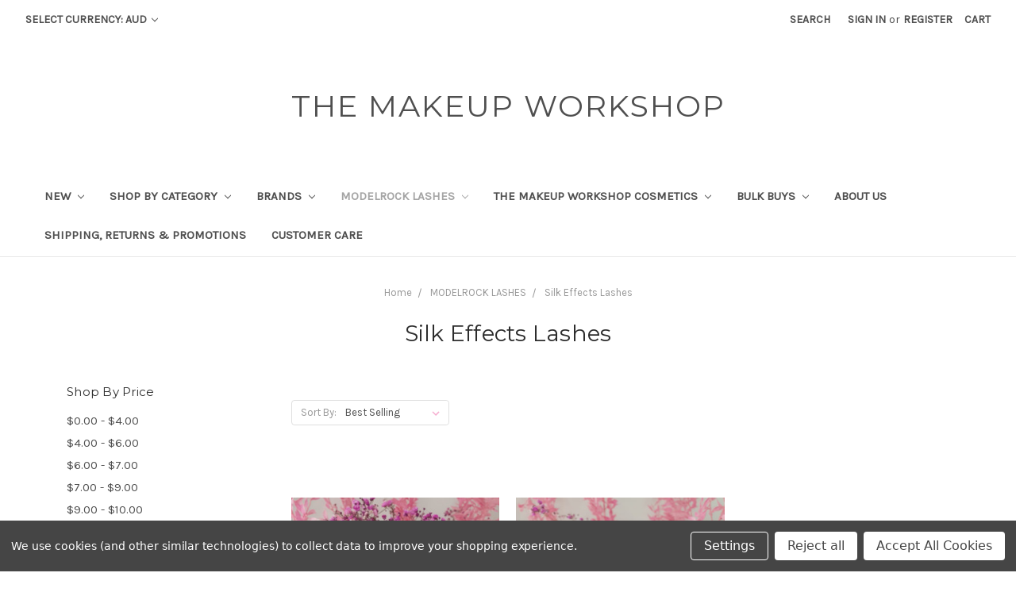

--- FILE ---
content_type: text/html; charset=UTF-8
request_url: https://themakeupworkshop.com.au/modelrock-lashes/silk-effects-lashes/
body_size: 12318
content:


<!DOCTYPE html>
<html class="no-js" lang="en">
    <head>
        <title>MODELROCK LASHES - Silk Effects Lashes - The Makeup Workshop</title>
        <link rel="dns-prefetch preconnect" href="https://cdn11.bigcommerce.com/s-nlu2u3r32x" crossorigin><link rel="dns-prefetch preconnect" href="https://fonts.googleapis.com/" crossorigin><link rel="dns-prefetch preconnect" href="https://fonts.gstatic.com/" crossorigin>
        <link rel='canonical' href='https://themakeupworkshop.com.au/modelrock-lashes/silk-effects-lashes/' /><meta name='platform' content='bigcommerce.stencil' />
        
        

        <link href="https://cdn11.bigcommerce.com/r-61efdb2714219a1187578c64f5e11c6c278dac69/img/bc_favicon.ico" rel="shortcut icon">
        <meta name="viewport" content="width=device-width, initial-scale=1, maximum-scale=1">

        <script>
            document.documentElement.className = document.documentElement.className.replace('no-js', 'js');
        </script>
        <script>
            window.lazySizesConfig = window.lazySizesConfig || {};
            window.lazySizesConfig.loadMode = 1;
        </script>
        <script async src="https://cdn11.bigcommerce.com/s-nlu2u3r32x/stencil/368f9150-f6dd-0137-5206-0242ac110008/e/01d55410-dacc-0138-085d-0242ac110016/dist/theme-bundle.head_async.js"></script>

        <link href="https://fonts.googleapis.com/css?family=Montserrat:400%7CKarla:400&display=swap" rel="stylesheet">
        <link data-stencil-stylesheet href="https://cdn11.bigcommerce.com/s-nlu2u3r32x/stencil/368f9150-f6dd-0137-5206-0242ac110008/e/01d55410-dacc-0138-085d-0242ac110016/css/theme-e0424c10-7f04-0139-1126-4680591ce24d.css" rel="stylesheet">

        
<script type="text/javascript" src="https://checkout-sdk.bigcommerce.com/v1/loader.js" defer ></script>
<script>window.consentManagerStoreConfig = function () { return {"storeName":"The Makeup Workshop","privacyPolicyUrl":"","writeKey":null,"improvedConsentManagerEnabled":true,"AlwaysIncludeScriptsWithConsentTag":true}; };</script>
<script type="text/javascript" src="https://cdn11.bigcommerce.com/shared/js/bodl-consent-32a446f5a681a22e8af09a4ab8f4e4b6deda6487.js" integrity="sha256-uitfaufFdsW9ELiQEkeOgsYedtr3BuhVvA4WaPhIZZY=" crossorigin="anonymous" defer></script>
<script type="text/javascript" src="https://cdn11.bigcommerce.com/shared/js/storefront/consent-manager-config-3013a89bb0485f417056882e3b5cf19e6588b7ba.js" defer></script>
<script type="text/javascript" src="https://cdn11.bigcommerce.com/shared/js/storefront/consent-manager-08633fe15aba542118c03f6d45457262fa9fac88.js" defer></script>
<script type="text/javascript">
var BCData = {};
</script>

<script nonce="">
(function () {
    var xmlHttp = new XMLHttpRequest();

    xmlHttp.open('POST', 'https://bes.gcp.data.bigcommerce.com/nobot');
    xmlHttp.setRequestHeader('Content-Type', 'application/json');
    xmlHttp.send('{"store_id":"999450957","timezone_offset":"11.0","timestamp":"2026-01-21T12:26:14.90565900Z","visit_id":"fdb24f20-3cd6-4626-8443-2284d3201df2","channel_id":1}');
})();
</script>

    </head>
    <body>
        <svg data-src="https://cdn11.bigcommerce.com/s-nlu2u3r32x/stencil/368f9150-f6dd-0137-5206-0242ac110008/e/01d55410-dacc-0138-085d-0242ac110016/img/icon-sprite.svg" class="icons-svg-sprite"></svg>
        <header class="header" role="banner">
    <a href="#" class="mobileMenu-toggle" data-mobile-menu-toggle="menu">
        <span class="mobileMenu-toggleIcon">Toggle menu</span>
    </a>
    <nav class="navUser">
    <ul class="navUser-section">
    <li class="navUser-item">
        <a class="navUser-action navUser-action--currencySelector has-dropdown" href="#" data-dropdown="currencySelection" aria-controls="currencySelection" aria-expanded="false">Select Currency: AUD <i class="icon" aria-hidden="true"><svg><use xlink:href="#icon-chevron-down" /></svg></i></a>
        <ul class="dropdown-menu" id="currencySelection" data-dropdown-content aria-hidden="true" tabindex="-1">
            <li class="dropdown-menu-item">
                <a href="https://themakeupworkshop.com.au/modelrock-lashes/silk-effects-lashes/?setCurrencyId=1">
                    <strong>Australian Dollars</strong>
                </a>
            </li>
            <li class="dropdown-menu-item">
                <a href="https://themakeupworkshop.com.au/modelrock-lashes/silk-effects-lashes/?setCurrencyId=2">
                    NZD
                </a>
            </li>
        </ul>
    </li>
</ul>

    <ul class="navUser-section navUser-section--alt">
        <li class="navUser-item">
            <a class="navUser-action navUser-item--compare" href="/compare" data-compare-nav>Compare <span class="countPill countPill--positive countPill--alt"></span></a>
        </li>
        <li class="navUser-item">
            <a class="navUser-action navUser-action--quickSearch" href="#" data-search="quickSearch" aria-controls="quickSearch" aria-expanded="false">Search</a>
        </li>
        <li class="navUser-item navUser-item--account">
                <a class="navUser-action" href="/login.php">Sign in</a>
                    <span class="navUser-or">or</span> <a class="navUser-action" href="/login.php?action=create_account">Register</a>
        </li>
        <li class="navUser-item navUser-item--cart">
            <a
                class="navUser-action"
                data-cart-preview
                data-dropdown="cart-preview-dropdown"
                data-options="align:right"
                href="/cart.php">
                <span class="navUser-item-cartLabel">Cart</span> <span class="countPill cart-quantity"></span>
            </a>

            <div class="dropdown-menu" id="cart-preview-dropdown" data-dropdown-content aria-hidden="true"></div>
        </li>
    </ul>
    <div class="dropdown dropdown--quickSearch" id="quickSearch" aria-hidden="true" tabindex="-1" data-prevent-quick-search-close>
        <div class="container">
    <form class="form" action="/search.php">
        <fieldset class="form-fieldset">
            <div class="form-field">
                <label class="is-srOnly" for="search_query">Search</label>
                <input class="form-input" data-search-quick name="search_query" id="search_query" data-error-message="Search field cannot be empty." placeholder="Search the store" autocomplete="off">
            </div>
        </fieldset>
    </form>
    <section class="quickSearchResults" data-bind="html: results"></section>
</div>
    </div>
</nav>

        <div class="header-logo header-logo--center">
            <a href="https://themakeupworkshop.com.au/">
        <span class="header-logo-text">THE MAKEUP WORKSHOP</span>
</a>
        </div>
    <div class="navPages-container" id="menu" data-menu>
        <nav class="navPages">
    <div class="navPages-quickSearch">
        <div class="container">
    <form class="form" action="/search.php">
        <fieldset class="form-fieldset">
            <div class="form-field">
                <label class="is-srOnly" for="search_query">Search</label>
                <input class="form-input" data-search-quick name="search_query" id="search_query" data-error-message="Search field cannot be empty." placeholder="Search the store" autocomplete="off">
            </div>
        </fieldset>
    </form>
    <section class="quickSearchResults" data-bind="html: results"></section>
</div>
    </div>
    <ul class="navPages-list">
            <li class="navPages-item">
                <a class="navPages-action has-subMenu" href="https://themakeupworkshop.com.au/new/" data-collapsible="navPages-284">
    NEW <i class="icon navPages-action-moreIcon" aria-hidden="true"><svg><use xlink:href="#icon-chevron-down" /></svg></i>
</a>
<div class="navPage-subMenu" id="navPages-284" aria-hidden="true" tabindex="-1">
    <ul class="navPage-subMenu-list">
        <li class="navPage-subMenu-item">
            <a class="navPage-subMenu-action navPages-action" href="https://themakeupworkshop.com.au/new/">All NEW</a>
        </li>
            <li class="navPage-subMenu-item">
                    <a class="navPage-subMenu-action navPages-action" href="https://themakeupworkshop.com.au/new-arrivals/">NEW ARRIVALS </a>
            </li>
            <li class="navPage-subMenu-item">
                    <a class="navPage-subMenu-action navPages-action" href="https://themakeupworkshop.com.au/warehouse-sale/">WAREHOUSE SALE </a>
            </li>
    </ul>
</div>
            </li>
            <li class="navPages-item">
                <a class="navPages-action has-subMenu" href="https://themakeupworkshop.com.au/shop-by-category-/" data-collapsible="navPages-285">
    SHOP BY CATEGORY <i class="icon navPages-action-moreIcon" aria-hidden="true"><svg><use xlink:href="#icon-chevron-down" /></svg></i>
</a>
<div class="navPage-subMenu" id="navPages-285" aria-hidden="true" tabindex="-1">
    <ul class="navPage-subMenu-list">
        <li class="navPage-subMenu-item">
            <a class="navPage-subMenu-action navPages-action" href="https://themakeupworkshop.com.au/shop-by-category-/">All SHOP BY CATEGORY</a>
        </li>
            <li class="navPage-subMenu-item">
                    <a
                        class="navPage-subMenu-action navPages-action has-subMenu"
                        href="https://themakeupworkshop.com.au/face/"
                        data-collapsible="navPages-53"
                        data-collapsible-disabled-breakpoint="medium"
                        data-collapsible-disabled-state="open"
                        data-collapsible-enabled-state="closed">
                        FACE <i class="icon navPages-action-moreIcon" aria-hidden="true"><svg><use xlink:href="#icon-chevron-down" /></svg></i>
                    </a>
                    <ul class="navPage-childList" id="navPages-53">
                        <li class="navPage-childList-item">
                            <a class="navPage-childList-action navPages-action" href="https://themakeupworkshop.com.au/face/palettes/">PALETTES</a>
                        </li>
                        <li class="navPage-childList-item">
                            <a class="navPage-childList-action navPages-action" href="https://themakeupworkshop.com.au/face/primer/">PRIMER</a>
                        </li>
                        <li class="navPage-childList-item">
                            <a class="navPage-childList-action navPages-action" href="https://themakeupworkshop.com.au/face/foundation/">FOUNDATION</a>
                        </li>
                        <li class="navPage-childList-item">
                            <a class="navPage-childList-action navPages-action" href="https://themakeupworkshop.com.au/face/concealer/">CONCEALER</a>
                        </li>
                        <li class="navPage-childList-item">
                            <a class="navPage-childList-action navPages-action" href="https://themakeupworkshop.com.au/face/setting-powders/">SETTING POWDERS</a>
                        </li>
                        <li class="navPage-childList-item">
                            <a class="navPage-childList-action navPages-action" href="https://themakeupworkshop.com.au/face/bronzer/">BRONZER</a>
                        </li>
                        <li class="navPage-childList-item">
                            <a class="navPage-childList-action navPages-action" href="https://themakeupworkshop.com.au/face/blush/">BLUSH</a>
                        </li>
                        <li class="navPage-childList-item">
                            <a class="navPage-childList-action navPages-action" href="https://themakeupworkshop.com.au/face/highlighters/">HIGHLIGHT</a>
                        </li>
                        <li class="navPage-childList-item">
                            <a class="navPage-childList-action navPages-action" href="https://themakeupworkshop.com.au/face/setting-spray/">SETTING SPRAY</a>
                        </li>
                    </ul>
            </li>
            <li class="navPage-subMenu-item">
                    <a
                        class="navPage-subMenu-action navPages-action has-subMenu"
                        href="https://themakeupworkshop.com.au/lips/"
                        data-collapsible="navPages-26"
                        data-collapsible-disabled-breakpoint="medium"
                        data-collapsible-disabled-state="open"
                        data-collapsible-enabled-state="closed">
                        LIPS <i class="icon navPages-action-moreIcon" aria-hidden="true"><svg><use xlink:href="#icon-chevron-down" /></svg></i>
                    </a>
                    <ul class="navPage-childList" id="navPages-26">
                        <li class="navPage-childList-item">
                            <a class="navPage-childList-action navPages-action" href="https://themakeupworkshop.com.au/shop-by-category/lips/hydra-glass-balm/">Hydra Glass Balm</a>
                        </li>
                        <li class="navPage-childList-item">
                            <a class="navPage-childList-action navPages-action" href="https://themakeupworkshop.com.au/shop-by-category/lips/hydra-silk-gloss/">Hydra Silk Gloss</a>
                        </li>
                        <li class="navPage-childList-item">
                            <a class="navPage-childList-action navPages-action" href="https://themakeupworkshop.com.au/lips/lipliners/">LIPLINERS </a>
                        </li>
                        <li class="navPage-childList-item">
                            <a class="navPage-childList-action navPages-action" href="https://themakeupworkshop.com.au/lips/liquid-last-matte-lipstick/">Liquid Last Matte Lipstick </a>
                        </li>
                        <li class="navPage-childList-item">
                            <a class="navPage-childList-action navPages-action" href="https://themakeupworkshop.com.au/lips/liquid-silk-gloss/">Liquid Silk Gloss </a>
                        </li>
                        <li class="navPage-childList-item">
                            <a class="navPage-childList-action navPages-action" href="https://themakeupworkshop.com.au/lips/luxe-twinkle-glosses/">LUXE TWINKLE GLOSSES</a>
                        </li>
                        <li class="navPage-childList-item">
                            <a class="navPage-childList-action navPages-action" href="https://themakeupworkshop.com.au/lips/forever-mattes/">FOREVER MATTES </a>
                        </li>
                    </ul>
            </li>
            <li class="navPage-subMenu-item">
                    <a class="navPage-subMenu-action navPages-action" href="https://themakeupworkshop.com.au/skin/">SKIN</a>
            </li>
            <li class="navPage-subMenu-item">
                    <a
                        class="navPage-subMenu-action navPages-action has-subMenu"
                        href="https://themakeupworkshop.com.au/eyes/"
                        data-collapsible="navPages-51"
                        data-collapsible-disabled-breakpoint="medium"
                        data-collapsible-disabled-state="open"
                        data-collapsible-enabled-state="closed">
                        EYES <i class="icon navPages-action-moreIcon" aria-hidden="true"><svg><use xlink:href="#icon-chevron-down" /></svg></i>
                    </a>
                    <ul class="navPage-childList" id="navPages-51">
                        <li class="navPage-childList-item">
                            <a class="navPage-childList-action navPages-action" href="https://themakeupworkshop.com.au/eyes/eye-base/">EYE BASE</a>
                        </li>
                        <li class="navPage-childList-item">
                            <a class="navPage-childList-action navPages-action" href="https://themakeupworkshop.com.au/eyes/pigment/">EYE VELVETS</a>
                        </li>
                        <li class="navPage-childList-item">
                            <a class="navPage-childList-action navPages-action" href="https://themakeupworkshop.com.au/eyes/eyeliner/">EYELINER</a>
                        </li>
                        <li class="navPage-childList-item">
                            <a class="navPage-childList-action navPages-action" href="https://themakeupworkshop.com.au/eyes/eyeshadow-palettes/">EYESHADOW PALETTES </a>
                        </li>
                        <li class="navPage-childList-item">
                            <a class="navPage-childList-action navPages-action" href="https://themakeupworkshop.com.au/eyes/liquid-eyeshadow/">LIQUID EYESHADOW </a>
                        </li>
                        <li class="navPage-childList-item">
                            <a class="navPage-childList-action navPages-action" href="https://themakeupworkshop.com.au/eyes/mascara/">MASCARA</a>
                        </li>
                        <li class="navPage-childList-item">
                            <a class="navPage-childList-action navPages-action" href="https://themakeupworkshop.com.au/eyes/pigments/">PIGMENTS </a>
                        </li>
                        <li class="navPage-childList-item">
                            <a class="navPage-childList-action navPages-action" href="https://themakeupworkshop.com.au/eyes/brows/">BROWS</a>
                        </li>
                        <li class="navPage-childList-item">
                            <a class="navPage-childList-action navPages-action" href="https://themakeupworkshop.com.au/eyes/uptown-arch-brow-collection/">UPTOWN ARCH BROW COLLECTION </a>
                        </li>
                    </ul>
            </li>
            <li class="navPage-subMenu-item">
                    <a
                        class="navPage-subMenu-action navPages-action has-subMenu"
                        href="https://themakeupworkshop.com.au/tools/"
                        data-collapsible="navPages-24"
                        data-collapsible-disabled-breakpoint="medium"
                        data-collapsible-disabled-state="open"
                        data-collapsible-enabled-state="closed">
                        BRUSHES &amp; TOOLS <i class="icon navPages-action-moreIcon" aria-hidden="true"><svg><use xlink:href="#icon-chevron-down" /></svg></i>
                    </a>
                    <ul class="navPage-childList" id="navPages-24">
                        <li class="navPage-childList-item">
                            <a class="navPage-childList-action navPages-action" href="https://themakeupworkshop.com.au/brushes-tools/2-in-1/">2-IN-1 Adhesive Liner Pen </a>
                        </li>
                        <li class="navPage-childList-item">
                            <a class="navPage-childList-action navPages-action" href="https://themakeupworkshop.com.au/tools-accessories/brushes/">Brushes</a>
                        </li>
                        <li class="navPage-childList-item">
                            <a class="navPage-childList-action navPages-action" href="https://themakeupworkshop.com.au/brushes-tools/gold-luxe-collection/">GOLD LUXE COLLECTION </a>
                        </li>
                        <li class="navPage-childList-item">
                            <a class="navPage-childList-action navPages-action" href="https://themakeupworkshop.com.au/shop-by-category/brushes-tools/tools-for-ultra-luxe/">TOOLS FOR ULTRA LUXE</a>
                        </li>
                        <li class="navPage-childList-item">
                            <a class="navPage-childList-action navPages-action" href="https://themakeupworkshop.com.au/brushes-tools/lash-tools/">LASH TOOLS </a>
                        </li>
                        <li class="navPage-childList-item">
                            <a class="navPage-childList-action navPages-action" href="https://themakeupworkshop.com.au/brushes-tools/makeup-bags-kit-luggage/">Makeup Bags &amp; Kit Luggage </a>
                        </li>
                        <li class="navPage-childList-item">
                            <a class="navPage-childList-action navPages-action" href="https://themakeupworkshop.com.au/tools-accessories/lash-adhesives/">Lash Adhesives</a>
                        </li>
                        <li class="navPage-childList-item">
                            <a class="navPage-childList-action navPages-action" href="https://themakeupworkshop.com.au/tools-accessories/sponges/">Base Makers</a>
                        </li>
                        <li class="navPage-childList-item">
                            <a class="navPage-childList-action navPages-action" href="https://themakeupworkshop.com.au/brushes-tools/base-maker-3pk/">Base Maker 3pk</a>
                        </li>
                        <li class="navPage-childList-item">
                            <a class="navPage-childList-action navPages-action" href="https://themakeupworkshop.com.au/tools-accessories/disposables/">Disposables </a>
                        </li>
                    </ul>
            </li>
            <li class="navPage-subMenu-item">
                    <a
                        class="navPage-subMenu-action navPages-action has-subMenu"
                        href="https://themakeupworkshop.com.au/hair/"
                        data-collapsible="navPages-211"
                        data-collapsible-disabled-breakpoint="medium"
                        data-collapsible-disabled-state="open"
                        data-collapsible-enabled-state="closed">
                        HAIR  <i class="icon navPages-action-moreIcon" aria-hidden="true"><svg><use xlink:href="#icon-chevron-down" /></svg></i>
                    </a>
                    <ul class="navPage-childList" id="navPages-211">
                        <li class="navPage-childList-item">
                            <a class="navPage-childList-action navPages-action" href="https://themakeupworkshop.com.au/hair/styling-products/">STYLING PRODUCTS </a>
                        </li>
                        <li class="navPage-childList-item">
                            <a class="navPage-childList-action navPages-action" href="https://themakeupworkshop.com.au/hair/accessories/">ACCESSORIES </a>
                        </li>
                    </ul>
            </li>
    </ul>
</div>
            </li>
            <li class="navPages-item">
                <a class="navPages-action has-subMenu" href="https://themakeupworkshop.com.au/brands/" data-collapsible="navPages-52">
    BRANDS <i class="icon navPages-action-moreIcon" aria-hidden="true"><svg><use xlink:href="#icon-chevron-down" /></svg></i>
</a>
<div class="navPage-subMenu" id="navPages-52" aria-hidden="true" tabindex="-1">
    <ul class="navPage-subMenu-list">
        <li class="navPage-subMenu-item">
            <a class="navPage-subMenu-action navPages-action" href="https://themakeupworkshop.com.au/brands/">All BRANDS</a>
        </li>
            <li class="navPage-subMenu-item">
                    <a class="navPage-subMenu-action navPages-action" href="https://themakeupworkshop.com.au/brands/anua/">ANUA</a>
            </li>
            <li class="navPage-subMenu-item">
                    <a class="navPage-subMenu-action navPages-action" href="https://themakeupworkshop.com.au/brands/cosrx/">COSRX</a>
            </li>
            <li class="navPage-subMenu-item">
                    <a class="navPage-subMenu-action navPages-action" href="https://themakeupworkshop.com.au/brands/the-makeup-workshop/">The Makeup Workshop </a>
            </li>
            <li class="navPage-subMenu-item">
                    <a class="navPage-subMenu-action navPages-action" href="https://themakeupworkshop.com.au/brands/natalie-anne-haircare/">Natalie Anne Haircare</a>
            </li>
            <li class="navPage-subMenu-item">
                    <a class="navPage-subMenu-action navPages-action" href="https://themakeupworkshop.com.au/brands/ronia-makeup-house/">RONIA MAKEUP HOUSE </a>
            </li>
            <li class="navPage-subMenu-item">
                    <a class="navPage-subMenu-action navPages-action" href="https://themakeupworkshop.com.au/brands/inglot/">INGLOT </a>
            </li>
            <li class="navPage-subMenu-item">
                    <a class="navPage-subMenu-action navPages-action" href="https://themakeupworkshop.com.au/brands/modelrock-lashes/">MODELROCK Lashes</a>
            </li>
            <li class="navPage-subMenu-item">
                    <a class="navPage-subMenu-action navPages-action" href="https://themakeupworkshop.com.au/brands/my-eco-beauty-kit/">MY ECO BEAUTY KIT </a>
            </li>
            <li class="navPage-subMenu-item">
                    <a class="navPage-subMenu-action navPages-action" href="https://themakeupworkshop.com.au/brands/modelrock-cosmetics/">MODELROCK COSMETICS </a>
            </li>
            <li class="navPage-subMenu-item">
                    <a class="navPage-subMenu-action navPages-action" href="https://themakeupworkshop.com.au/brands/makeup-weapons/">MAKEUP WEAPONS</a>
            </li>
            <li class="navPage-subMenu-item">
                    <a class="navPage-subMenu-action navPages-action" href="https://themakeupworkshop.com.au/brands/runway-room/">RUNWAY ROOM </a>
            </li>
    </ul>
</div>
            </li>
            <li class="navPages-item">
                <a class="navPages-action has-subMenu activePage" href="https://themakeupworkshop.com.au/eyelashes/" data-collapsible="navPages-27">
    MODELROCK LASHES <i class="icon navPages-action-moreIcon" aria-hidden="true"><svg><use xlink:href="#icon-chevron-down" /></svg></i>
</a>
<div class="navPage-subMenu" id="navPages-27" aria-hidden="true" tabindex="-1">
    <ul class="navPage-subMenu-list">
        <li class="navPage-subMenu-item">
            <a class="navPage-subMenu-action navPages-action" href="https://themakeupworkshop.com.au/eyelashes/">All MODELROCK LASHES</a>
        </li>
            <li class="navPage-subMenu-item">
                    <a
                        class="navPage-subMenu-action navPages-action has-subMenu"
                        href="https://themakeupworkshop.com.au/modelrock-lashes/diy-lash-extensions/"
                        data-collapsible="navPages-293"
                        data-collapsible-disabled-breakpoint="medium"
                        data-collapsible-disabled-state="open"
                        data-collapsible-enabled-state="closed">
                        DIY LASH EXTENSIONS <i class="icon navPages-action-moreIcon" aria-hidden="true"><svg><use xlink:href="#icon-chevron-down" /></svg></i>
                    </a>
                    <ul class="navPage-childList" id="navPages-293">
                        <li class="navPage-childList-item">
                            <a class="navPage-childList-action navPages-action" href="https://themakeupworkshop.com.au/modelrock-lashes/diy-lash-extensions/press-on/">PRESS ON</a>
                        </li>
                    </ul>
            </li>
            <li class="navPage-subMenu-item">
                    <a class="navPage-subMenu-action navPages-action" href="https://themakeupworkshop.com.au/modelrock-lashes/magnetic/">MAGNETIC</a>
            </li>
            <li class="navPage-subMenu-item">
                    <a class="navPage-subMenu-action navPages-action" href="https://themakeupworkshop.com.au/modelrock-lashes/mega-wispies-pick-n-mix-lash/">MEGA WISPIES - Pick &#x27;n&#x27; Mix Lash</a>
            </li>
            <li class="navPage-subMenu-item">
                    <a class="navPage-subMenu-action navPages-action" href="https://themakeupworkshop.com.au/modelrock-lashes/nano-light/">NANO - LIGHT NAKED NATURALS </a>
            </li>
            <li class="navPage-subMenu-item">
                    <a class="navPage-subMenu-action navPages-action" href="https://themakeupworkshop.com.au/what-the-fluff-/">What the fluff</a>
            </li>
            <li class="navPage-subMenu-item">
                    <a class="navPage-subMenu-action navPages-action" href="https://themakeupworkshop.com.au/modelrock-lashes/best-selling-lash-styles/">Best selling lash styles </a>
            </li>
            <li class="navPage-subMenu-item">
                    <a class="navPage-subMenu-action navPages-action" href="https://themakeupworkshop.com.au/modelrock-lashes/no-mink-silk-lash-collection/">&#x27;No Mink&#x27; Silk Lash Collection </a>
            </li>
            <li class="navPage-subMenu-item">
                    <a class="navPage-subMenu-action navPages-action activePage" href="https://themakeupworkshop.com.au/modelrock-lashes/silk-effects-lashes/">Silk Effects Lashes </a>
            </li>
            <li class="navPage-subMenu-item">
                    <a class="navPage-subMenu-action navPages-action" href="https://themakeupworkshop.com.au/modelrock-lashes/uptown-opulence-collection/">UPTOWN &#x27;OPULENCE&#x27; COLLECTION</a>
            </li>
            <li class="navPage-subMenu-item">
                    <a class="navPage-subMenu-action navPages-action" href="https://themakeupworkshop.com.au/modelrock-lashes/bulk-pick-n-mix---silk-lashes-/">BULK PICK &#x27;n&#x27; MIX - SILK LASHES </a>
            </li>
            <li class="navPage-subMenu-item">
                    <a
                        class="navPage-subMenu-action navPages-action has-subMenu"
                        href="https://themakeupworkshop.com.au/eyelashes/modelrock-lashes-individuals/"
                        data-collapsible="navPages-37"
                        data-collapsible-disabled-breakpoint="medium"
                        data-collapsible-disabled-state="open"
                        data-collapsible-enabled-state="closed">
                        Modelrock Lashes Individuals <i class="icon navPages-action-moreIcon" aria-hidden="true"><svg><use xlink:href="#icon-chevron-down" /></svg></i>
                    </a>
                    <ul class="navPage-childList" id="navPages-37">
                        <li class="navPage-childList-item">
                            <a class="navPage-childList-action navPages-action" href="https://themakeupworkshop.com.au/modelrock-lashes/modelrock-lashes-individuals/artistry-clusters-192-cluster/">Artistry Clusters 192 Cluster</a>
                        </li>
                        <li class="navPage-childList-item">
                            <a class="navPage-childList-action navPages-action" href="https://themakeupworkshop.com.au/modelrock-lashes/modelrock-lashes-individuals/salon-edition-clusters/">SALON EDITION CLUSTERS</a>
                        </li>
                        <li class="navPage-childList-item">
                            <a class="navPage-childList-action navPages-action" href="https://themakeupworkshop.com.au/modelrock-lashes/modelrock-lashes-individuals/artistry-clusters/">artistry clusters</a>
                        </li>
                        <li class="navPage-childList-item">
                            <a class="navPage-childList-action navPages-action" href="https://themakeupworkshop.com.au/modelrock-lashes/modelrock-lashes-individuals/ultra-luxe/">Ultra Luxe</a>
                        </li>
                        <li class="navPage-childList-item">
                            <a class="navPage-childList-action navPages-action" href="https://themakeupworkshop.com.au/modelrock-lashes/modelrock-lashes-individuals/double-style/">Double Style </a>
                        </li>
                        <li class="navPage-childList-item">
                            <a class="navPage-childList-action navPages-action" href="https://themakeupworkshop.com.au/modelrock-lashes/modelrock-lashes-individuals/regular-style/">Regular Style</a>
                        </li>
                        <li class="navPage-childList-item">
                            <a class="navPage-childList-action navPages-action" href="https://themakeupworkshop.com.au/modelrock-lashes/modelrock-lashes-individuals/supreme/">Supreme</a>
                        </li>
                        <li class="navPage-childList-item">
                            <a class="navPage-childList-action navPages-action" href="https://themakeupworkshop.com.au/modelrock-lashes/modelrock-lashes-individuals/trio-flares/">Trio Flares</a>
                        </li>
                        <li class="navPage-childList-item">
                            <a class="navPage-childList-action navPages-action" href="https://themakeupworkshop.com.au/modelrock-lashes/modelrock-lashes-individuals/ultra-luxe/double-extreme-60-cluster-/">Double Extreme 60 Cluster</a>
                        </li>
                        <li class="navPage-childList-item">
                            <a class="navPage-childList-action navPages-action" href="https://themakeupworkshop.com.au/modelrock-lashes/modelrock-lashes-individuals/ultra-luxe/double-extreme-240-cluster-/">Double Extreme 240 Cluster</a>
                        </li>
                        <li class="navPage-childList-item">
                            <a class="navPage-childList-action navPages-action" href="https://themakeupworkshop.com.au/modelrock-lashes/modelrock-lashes-individuals/ultra-luxe/ultra-luxe-240-cluster-/">Ultra luxe 240 Cluster</a>
                        </li>
                        <li class="navPage-childList-item">
                            <a class="navPage-childList-action navPages-action" href="https://themakeupworkshop.com.au/modelrock-lashes/modelrock-lashes-individuals/ultra-luxe/ultra-luxe-60-cluster-/">Ultra luxe 60 cluster</a>
                        </li>
                    </ul>
            </li>
            <li class="navPage-subMenu-item">
                    <a class="navPage-subMenu-action navPages-action" href="https://themakeupworkshop.com.au/eyelashes/multi-pack-lashes/">MULTI-PACK LASHES</a>
            </li>
            <li class="navPage-subMenu-item">
                    <a
                        class="navPage-subMenu-action navPages-action has-subMenu"
                        href="https://themakeupworkshop.com.au/modelrock-lashes/kit-ready/"
                        data-collapsible="navPages-128"
                        data-collapsible-disabled-breakpoint="medium"
                        data-collapsible-disabled-state="open"
                        data-collapsible-enabled-state="closed">
                        Kit Ready  <i class="icon navPages-action-moreIcon" aria-hidden="true"><svg><use xlink:href="#icon-chevron-down" /></svg></i>
                    </a>
                    <ul class="navPage-childList" id="navPages-128">
                        <li class="navPage-childList-item">
                            <a class="navPage-childList-action navPages-action" href="https://themakeupworkshop.com.au/modelrock-lashes/kit-ready/best-sellers/">BEST SELLERS</a>
                        </li>
                        <li class="navPage-childList-item">
                            <a class="navPage-childList-action navPages-action" href="https://themakeupworkshop.com.au/modelrock-lashes/kit-ready/kit-ready-lashes-fluffy-collection/">#FLUFFY Collection</a>
                        </li>
                        <li class="navPage-childList-item">
                            <a class="navPage-childList-action navPages-action" href="https://themakeupworkshop.com.au/modelrock-lashes/kit-ready/kit-ready-range/">Kit Ready Range </a>
                        </li>
                    </ul>
            </li>
            <li class="navPage-subMenu-item">
                    <a
                        class="navPage-subMenu-action navPages-action has-subMenu"
                        href="https://themakeupworkshop.com.au/eyelashes/modelrock-lashes-signature-range/"
                        data-collapsible="navPages-34"
                        data-collapsible-disabled-breakpoint="medium"
                        data-collapsible-disabled-state="open"
                        data-collapsible-enabled-state="closed">
                        Signature Range  <i class="icon navPages-action-moreIcon" aria-hidden="true"><svg><use xlink:href="#icon-chevron-down" /></svg></i>
                    </a>
                    <ul class="navPage-childList" id="navPages-34">
                        <li class="navPage-childList-item">
                            <a class="navPage-childList-action navPages-action" href="https://themakeupworkshop.com.au/modelrock-lashes/modelrock-lashes-signature-range/bridal/">Bridal</a>
                        </li>
                        <li class="navPage-childList-item">
                            <a class="navPage-childList-action navPages-action" href="https://themakeupworkshop.com.au/modelrock-lashes/modelrock-lashes-signature-range/double-layered/">Double Layered </a>
                        </li>
                        <li class="navPage-childList-item">
                            <a class="navPage-childList-action navPages-action" href="https://themakeupworkshop.com.au/modelrock-lashes/modelrock-lashes-signature-range/glamour/">Glamour</a>
                        </li>
                        <li class="navPage-childList-item">
                            <a class="navPage-childList-action navPages-action" href="https://themakeupworkshop.com.au/modelrock-lashes/modelrock-lashes-signature-range/naturals-everyday/">Naturals / Everyday </a>
                        </li>
                    </ul>
            </li>
    </ul>
</div>
            </li>
            <li class="navPages-item">
                <a class="navPages-action has-subMenu" href="https://themakeupworkshop.com.au/the-makeup-workshop-cosmetics/" data-collapsible="navPages-93">
    THE MAKEUP WORKSHOP COSMETICS <i class="icon navPages-action-moreIcon" aria-hidden="true"><svg><use xlink:href="#icon-chevron-down" /></svg></i>
</a>
<div class="navPage-subMenu" id="navPages-93" aria-hidden="true" tabindex="-1">
    <ul class="navPage-subMenu-list">
        <li class="navPage-subMenu-item">
            <a class="navPage-subMenu-action navPages-action" href="https://themakeupworkshop.com.au/the-makeup-workshop-cosmetics/">All THE MAKEUP WORKSHOP COSMETICS</a>
        </li>
            <li class="navPage-subMenu-item">
                    <a class="navPage-subMenu-action navPages-action" href="https://themakeupworkshop.com.au/the-makeup-workshop-cosmetics/bundles/">BUNDLES</a>
            </li>
            <li class="navPage-subMenu-item">
                    <a class="navPage-subMenu-action navPages-action" href="https://themakeupworkshop.com.au/activated-eye-velvets-by-tmw-labs/">&quot;WET TOUCH&quot; - FOIL EYESHADOW PIGMENTS</a>
            </li>
            <li class="navPage-subMenu-item">
                    <a class="navPage-subMenu-action navPages-action" href="https://themakeupworkshop.com.au/the-makeup-workshop-cosmetics/collaborations/">COLLABORATIONS </a>
            </li>
            <li class="navPage-subMenu-item">
                    <a class="navPage-subMenu-action navPages-action" href="https://themakeupworkshop.com.au/the-makeup-workshop-cosmetics/our-heroes/">OUR HEREOS </a>
            </li>
            <li class="navPage-subMenu-item">
                    <a
                        class="navPage-subMenu-action navPages-action has-subMenu"
                        href="https://themakeupworkshop.com.au/the-makeup-workshop-cosmetics/the-makeup-workshop-glitter/"
                        data-collapsible="navPages-46"
                        data-collapsible-disabled-breakpoint="medium"
                        data-collapsible-disabled-state="open"
                        data-collapsible-enabled-state="closed">
                        GLITTER  <i class="icon navPages-action-moreIcon" aria-hidden="true"><svg><use xlink:href="#icon-chevron-down" /></svg></i>
                    </a>
                    <ul class="navPage-childList" id="navPages-46">
                        <li class="navPage-childList-item">
                            <a class="navPage-childList-action navPages-action" href="https://themakeupworkshop.com.au/the-makeup-workshop-cosmetics/glitter/brown/">BROWN</a>
                        </li>
                        <li class="navPage-childList-item">
                            <a class="navPage-childList-action navPages-action" href="https://themakeupworkshop.com.au/the-makeup-workshop-cosmetics/glitter/golds/">GOLDS</a>
                        </li>
                        <li class="navPage-childList-item">
                            <a class="navPage-childList-action navPages-action" href="https://themakeupworkshop.com.au/the-makeup-workshop-cosmetics/glitter/p/">PURPLE</a>
                        </li>
                        <li class="navPage-childList-item">
                            <a class="navPage-childList-action navPages-action" href="https://themakeupworkshop.com.au/the-makeup-workshop-cosmetics/glitter/white-reflects-yellow/">WHITE REFLECTS/ YELLOW </a>
                        </li>
                        <li class="navPage-childList-item">
                            <a class="navPage-childList-action navPages-action" href="https://themakeupworkshop.com.au/the-makeup-workshop-cosmetics/glitter/greens/">GREENS </a>
                        </li>
                        <li class="navPage-childList-item">
                            <a class="navPage-childList-action navPages-action" href="https://themakeupworkshop.com.au/the-makeup-workshop-cosmetics/glitter/pinks/">PINKS</a>
                        </li>
                        <li class="navPage-childList-item">
                            <a class="navPage-childList-action navPages-action" href="https://themakeupworkshop.com.au/the-makeup-workshop-cosmetics/glitter/silvers/">SILVERS</a>
                        </li>
                        <li class="navPage-childList-item">
                            <a class="navPage-childList-action navPages-action" href="https://themakeupworkshop.com.au/blue/">BLUE</a>
                        </li>
                        <li class="navPage-childList-item">
                            <a class="navPage-childList-action navPages-action" href="https://themakeupworkshop.com.au/rose-gold/">ROSE GOLD</a>
                        </li>
                        <li class="navPage-childList-item">
                            <a class="navPage-childList-action navPages-action" href="https://themakeupworkshop.com.au/orange-red/">ORANGE/RED</a>
                        </li>
                        <li class="navPage-childList-item">
                            <a class="navPage-childList-action navPages-action" href="https://themakeupworkshop.com.au/the-makeup-workshop-cosmetics/glitter/holographic-glitter/">Holographic Glitter </a>
                        </li>
                        <li class="navPage-childList-item">
                            <a class="navPage-childList-action navPages-action" href="https://themakeupworkshop.com.au/the-makeup-workshop-cosmetics/glitter/iridescent-loose-glitter/">Iridescent Glitter </a>
                        </li>
                        <li class="navPage-childList-item">
                            <a class="navPage-childList-action navPages-action" href="https://themakeupworkshop.com.au/all-things-glitter/loose-glitter/">Loose Glitter</a>
                        </li>
                        <li class="navPage-childList-item">
                            <a class="navPage-childList-action navPages-action" href="https://themakeupworkshop.com.au/the-makeup-workshop-cosmetics/glitter/opaque-glitter/">Opaque Glitter </a>
                        </li>
                        <li class="navPage-childList-item">
                            <a class="navPage-childList-action navPages-action" href="https://themakeupworkshop.com.au/all-things-glitter/adhesives/">Adhesives </a>
                        </li>
                    </ul>
            </li>
            <li class="navPage-subMenu-item">
                    <a class="navPage-subMenu-action navPages-action" href="https://themakeupworkshop.com.au/the-makeup-workshop-cosmetics/the-makeup-workshop-hybrid-sparkles-just-launched/">HYBRID SPARKLES</a>
            </li>
            <li class="navPage-subMenu-item">
                    <a class="navPage-subMenu-action navPages-action" href="https://themakeupworkshop.com.au/the-makeup-workshop-cosmetics/the-makeup-workshop-eye-velvets-pigments/">EYE VELVETS</a>
            </li>
            <li class="navPage-subMenu-item">
                    <a class="navPage-subMenu-action navPages-action" href="https://themakeupworkshop.com.au/the-makeup-workshop-cosmetics/the-makeup-workshop-highlights/">LOOSE HIGHLIGHTS </a>
            </li>
    </ul>
</div>
            </li>
            <li class="navPages-item">
                <a class="navPages-action has-subMenu" href="https://themakeupworkshop.com.au/bulk-buys/" data-collapsible="navPages-190">
    BULK BUYS  <i class="icon navPages-action-moreIcon" aria-hidden="true"><svg><use xlink:href="#icon-chevron-down" /></svg></i>
</a>
<div class="navPage-subMenu" id="navPages-190" aria-hidden="true" tabindex="-1">
    <ul class="navPage-subMenu-list">
        <li class="navPage-subMenu-item">
            <a class="navPage-subMenu-action navPages-action" href="https://themakeupworkshop.com.au/bulk-buys/">All BULK BUYS </a>
        </li>
            <li class="navPage-subMenu-item">
                    <a class="navPage-subMenu-action navPages-action" href="https://themakeupworkshop.com.au/bulk-buys/base-makers/">BASE MAKERS </a>
            </li>
            <li class="navPage-subMenu-item">
                    <a class="navPage-subMenu-action navPages-action" href="https://themakeupworkshop.com.au/bulk-buys/bulk-trays/">BULK TRAYS </a>
            </li>
            <li class="navPage-subMenu-item">
                    <a class="navPage-subMenu-action navPages-action" href="https://themakeupworkshop.com.au/bulk-buys/salon-packages/">Salon Packages </a>
            </li>
            <li class="navPage-subMenu-item">
                    <a class="navPage-subMenu-action navPages-action" href="https://themakeupworkshop.com.au/bulk-buys/bulk-pick-n-mix/">BULK PICK &#x27;N&#x27; MIX®</a>
            </li>
            <li class="navPage-subMenu-item">
                    <a class="navPage-subMenu-action navPages-action" href="https://themakeupworkshop.com.au/bulk-buys/bulk-buy-lash-packs/">BULK-BUY LASH PACKS </a>
            </li>
    </ul>
</div>
            </li>
                 <li class="navPages-item navPages-item-page">
                     <a class="navPages-action" href="https://themakeupworkshop.com.au/about-us/">About Us</a>
                 </li>
                 <li class="navPages-item navPages-item-page">
                     <a class="navPages-action" href="https://themakeupworkshop.com.au/shipping-returns-promotions/">Shipping, Returns &amp; PROMOTIONS</a>
                 </li>
                 <li class="navPages-item navPages-item-page">
                     <a class="navPages-action" href="https://themakeupworkshop.com.au/customer-care/">CUSTOMER CARE</a>
                 </li>
    </ul>
    <ul class="navPages-list navPages-list--user">
            <li class="navPages-item">
                <a class="navPages-action has-subMenu" href="#" data-collapsible="navPages-currency" aria-controls="navPages-currency" aria-expanded="false">
                    Select Currency: AUD <i class="icon navPages-action-moreIcon" aria-hidden="true"><svg><use xmlns:xlink="http://www.w3.org/1999/xlink" xlink:href="#icon-chevron-down"></use></svg></i>
                </a>
                <div class="navPage-subMenu" id="navPages-currency" aria-hidden="true" tabindex="-1">
                    <ul class="navPage-subMenu-list">
                        <li class="navPage-subMenu-item">
                            <a class="navPage-subMenu-action navPages-action" href="https://themakeupworkshop.com.au/modelrock-lashes/silk-effects-lashes/?setCurrencyId=1">
                                    <strong>Australian Dollars</strong>
                            </a>
                        </li>
                        <li class="navPage-subMenu-item">
                            <a class="navPage-subMenu-action navPages-action" href="https://themakeupworkshop.com.au/modelrock-lashes/silk-effects-lashes/?setCurrencyId=2">
                                    NZD
                            </a>
                        </li>
                    </ul>
                </div>
            </li>
            <li class="navPages-item">
                <a class="navPages-action" href="/login.php">Sign in</a>
                    or <a class="navPages-action" href="/login.php?action=create_account">Register</a>
            </li>
    </ul>
</nav>
    </div>
</header>
<div data-content-region="header_bottom"></div>
        <div class="body" data-currency-code="AUD">
     
    <div class="container">
        
<ul class="breadcrumbs" itemscope itemtype="http://schema.org/BreadcrumbList">
            <li class="breadcrumb " itemprop="itemListElement" itemscope itemtype="http://schema.org/ListItem">
                    <a href="https://themakeupworkshop.com.au/" class="breadcrumb-label" itemprop="item"><span itemprop="name">Home</span></a>
                <meta itemprop="position" content="1" />
            </li>
            <li class="breadcrumb " itemprop="itemListElement" itemscope itemtype="http://schema.org/ListItem">
                    <a href="https://themakeupworkshop.com.au/eyelashes/" class="breadcrumb-label" itemprop="item"><span itemprop="name">MODELROCK LASHES</span></a>
                <meta itemprop="position" content="2" />
            </li>
            <li class="breadcrumb is-active" itemprop="itemListElement" itemscope itemtype="http://schema.org/ListItem">
                    <meta itemprop="item" content="https://themakeupworkshop.com.au/modelrock-lashes/silk-effects-lashes/">
                    <span class="breadcrumb-label" itemprop="name">Silk Effects Lashes </span>
                <meta itemprop="position" content="3" />
            </li>
</ul>
    <h1 class="page-heading">Silk Effects Lashes </h1>
    <div data-content-region="category_below_header"></div>

<div class="page">
             <aside class="page-sidebar" id="faceted-search-container">
                <nav>

            <div class="sidebarBlock">
        <h5 class="sidebarBlock-heading">Shop By Price</h5>
        <ul class="navList">
            <li class="navList-item">
                <a class="navList-action " href="https://themakeupworkshop.com.au/modelrock-lashes/silk-effects-lashes/?price_min=0&amp;price_max=4&amp;sort=bestselling" alt="$0.00 - $4.00" title="$0.00 - $4.00">$0.00 - $4.00</a>
            </li>
            <li class="navList-item">
                <a class="navList-action " href="https://themakeupworkshop.com.au/modelrock-lashes/silk-effects-lashes/?price_min=4&amp;price_max=6&amp;sort=bestselling" alt="$4.00 - $6.00" title="$4.00 - $6.00">$4.00 - $6.00</a>
            </li>
            <li class="navList-item">
                <a class="navList-action " href="https://themakeupworkshop.com.au/modelrock-lashes/silk-effects-lashes/?price_min=6&amp;price_max=7&amp;sort=bestselling" alt="$6.00 - $7.00" title="$6.00 - $7.00">$6.00 - $7.00</a>
            </li>
            <li class="navList-item">
                <a class="navList-action " href="https://themakeupworkshop.com.au/modelrock-lashes/silk-effects-lashes/?price_min=7&amp;price_max=9&amp;sort=bestselling" alt="$7.00 - $9.00" title="$7.00 - $9.00">$7.00 - $9.00</a>
            </li>
            <li class="navList-item">
                <a class="navList-action " href="https://themakeupworkshop.com.au/modelrock-lashes/silk-effects-lashes/?price_min=9&amp;price_max=10&amp;sort=bestselling" alt="$9.00 - $10.00" title="$9.00 - $10.00">$9.00 - $10.00</a>
            </li>

        </ul>
    </div>
</nav>
            </aside>
    
    <main class="page-content" id="product-listing-container">
            <form class="actionBar" method="get" data-sort-by>
    <fieldset class="form-fieldset actionBar-section">
    <div class="form-field">
        <label class="form-label" for="sort">Sort By:</label>
        <select class="form-select form-select--small" name="sort" id="sort">
            <option value="featured" >Featured Items</option>
            <option value="newest" >Newest Items</option>
            <option value="bestselling" selected>Best Selling</option>
            <option value="alphaasc" >A to Z</option>
            <option value="alphadesc" >Z to A</option>
            <option value="avgcustomerreview" >By Review</option>
            <option value="priceasc" >Price: Ascending</option>
            <option value="pricedesc" >Price: Descending</option>
        </select>
    </div>
</fieldset>

</form>

<form action="/compare" method='POST'  data-product-compare>
            <ul class="productGrid">
    <li class="product">
            <article class="card " >
    <figure class="card-figure">
        <a href="https://themakeupworkshop.com.au/royal-silk-effects/" >
            <div class="card-img-container">
                <img src="https://cdn11.bigcommerce.com/s-nlu2u3r32x/images/stencil/500x659/products/761/1565/royale_1___37320.1569382861.jpg?c=2" alt="Royale - SILK EFFECTS " title="Royale - SILK EFFECTS " data-sizes="auto"
    srcset="https://cdn11.bigcommerce.com/s-nlu2u3r32x/images/stencil/80w/products/761/1565/royale_1___37320.1569382861.jpg?c=2"
data-srcset="https://cdn11.bigcommerce.com/s-nlu2u3r32x/images/stencil/80w/products/761/1565/royale_1___37320.1569382861.jpg?c=2 80w, https://cdn11.bigcommerce.com/s-nlu2u3r32x/images/stencil/160w/products/761/1565/royale_1___37320.1569382861.jpg?c=2 160w, https://cdn11.bigcommerce.com/s-nlu2u3r32x/images/stencil/320w/products/761/1565/royale_1___37320.1569382861.jpg?c=2 320w, https://cdn11.bigcommerce.com/s-nlu2u3r32x/images/stencil/640w/products/761/1565/royale_1___37320.1569382861.jpg?c=2 640w, https://cdn11.bigcommerce.com/s-nlu2u3r32x/images/stencil/960w/products/761/1565/royale_1___37320.1569382861.jpg?c=2 960w, https://cdn11.bigcommerce.com/s-nlu2u3r32x/images/stencil/1280w/products/761/1565/royale_1___37320.1569382861.jpg?c=2 1280w, https://cdn11.bigcommerce.com/s-nlu2u3r32x/images/stencil/1920w/products/761/1565/royale_1___37320.1569382861.jpg?c=2 1920w, https://cdn11.bigcommerce.com/s-nlu2u3r32x/images/stencil/2560w/products/761/1565/royale_1___37320.1569382861.jpg?c=2 2560w"

class="lazyload card-image"

 />
            </div>
        </a>

        <figcaption class="card-figcaption">
            <div class="card-figcaption-body">
                            <a class="button button--small card-figcaption-button quickview" data-product-id="761">Quick view</a>
                    <label class="button button--small card-figcaption-button" for="compare-761">
                        Compare <input type="checkbox" name="products[]" value="761" id="compare-761" data-compare-id="761">
                    </label>
                            <a href="https://themakeupworkshop.com.au/cart.php?action=add&amp;product_id=761" data-event-type="product-click" class="button button--small card-figcaption-button">Add to Cart</a>
            </div>
        </figcaption>
    </figure>
    <div class="card-body">
            <p class="card-text" data-test-info-type="productRating">
                <span class="rating--small">
                            <span class="icon icon--ratingFull">
            <svg>
                <use xlink:href="#icon-star" />
            </svg>
        </span>
        <span class="icon icon--ratingFull">
            <svg>
                <use xlink:href="#icon-star" />
            </svg>
        </span>
        <span class="icon icon--ratingFull">
            <svg>
                <use xlink:href="#icon-star" />
            </svg>
        </span>
        <span class="icon icon--ratingFull">
            <svg>
                <use xlink:href="#icon-star" />
            </svg>
        </span>
        <span class="icon icon--ratingFull">
            <svg>
                <use xlink:href="#icon-star" />
            </svg>
        </span>
                </span>
            </p>
        <h4 class="card-title">
            <a href="https://themakeupworkshop.com.au/royal-silk-effects/" >Royale - SILK EFFECTS </a>
        </h4>

        <div class="card-text" data-test-info-type="price">
                
        <div class="price-section price-section--withTax rrp-price--withTax" style="display: none;">
            RRP
            <span data-product-rrp-with-tax class="price price--rrp">
                
            </span>
        </div>
        <div class="price-section price-section--withTax non-sale-price--withTax" style="display: none;">
            Was:
            <span data-product-non-sale-price-with-tax class="price price--non-sale">
                
            </span>
        </div>
        <div class="price-section price-section--withTax" >
            <span class="price-label" >
                
            </span>
            <span class="price-now-label" style="display: none;">
                Now:
            </span>
            <span data-product-price-with-tax class="price price--withTax">$9.95</span>
        </div>
        </div>
            </div>
</article>
    </li>
    <li class="product">
            <article class="card " >
    <figure class="card-figure">
        <a href="https://themakeupworkshop.com.au/angel-silk-effects/" >
            <div class="card-img-container">
                <img src="https://cdn11.bigcommerce.com/s-nlu2u3r32x/images/stencil/500x659/products/740/1561/angel_1___03451.1569382554.jpg?c=2" alt="Angel - SILK EFFECTS " title="Angel - SILK EFFECTS " data-sizes="auto"
    srcset="https://cdn11.bigcommerce.com/s-nlu2u3r32x/images/stencil/80w/products/740/1561/angel_1___03451.1569382554.jpg?c=2"
data-srcset="https://cdn11.bigcommerce.com/s-nlu2u3r32x/images/stencil/80w/products/740/1561/angel_1___03451.1569382554.jpg?c=2 80w, https://cdn11.bigcommerce.com/s-nlu2u3r32x/images/stencil/160w/products/740/1561/angel_1___03451.1569382554.jpg?c=2 160w, https://cdn11.bigcommerce.com/s-nlu2u3r32x/images/stencil/320w/products/740/1561/angel_1___03451.1569382554.jpg?c=2 320w, https://cdn11.bigcommerce.com/s-nlu2u3r32x/images/stencil/640w/products/740/1561/angel_1___03451.1569382554.jpg?c=2 640w, https://cdn11.bigcommerce.com/s-nlu2u3r32x/images/stencil/960w/products/740/1561/angel_1___03451.1569382554.jpg?c=2 960w, https://cdn11.bigcommerce.com/s-nlu2u3r32x/images/stencil/1280w/products/740/1561/angel_1___03451.1569382554.jpg?c=2 1280w, https://cdn11.bigcommerce.com/s-nlu2u3r32x/images/stencil/1920w/products/740/1561/angel_1___03451.1569382554.jpg?c=2 1920w, https://cdn11.bigcommerce.com/s-nlu2u3r32x/images/stencil/2560w/products/740/1561/angel_1___03451.1569382554.jpg?c=2 2560w"

class="lazyload card-image"

 />
            </div>
        </a>

        <figcaption class="card-figcaption">
            <div class="card-figcaption-body">
                            <a class="button button--small card-figcaption-button quickview" data-product-id="740">Quick view</a>
                    <label class="button button--small card-figcaption-button" for="compare-740">
                        Compare <input type="checkbox" name="products[]" value="740" id="compare-740" data-compare-id="740">
                    </label>
                            <a href="https://themakeupworkshop.com.au/cart.php?action=add&amp;product_id=740" data-event-type="product-click" class="button button--small card-figcaption-button">Add to Cart</a>
            </div>
        </figcaption>
    </figure>
    <div class="card-body">
        <h4 class="card-title">
            <a href="https://themakeupworkshop.com.au/angel-silk-effects/" >Angel - SILK EFFECTS </a>
        </h4>

        <div class="card-text" data-test-info-type="price">
                
        <div class="price-section price-section--withTax rrp-price--withTax" style="display: none;">
            RRP
            <span data-product-rrp-with-tax class="price price--rrp">
                
            </span>
        </div>
        <div class="price-section price-section--withTax non-sale-price--withTax" style="display: none;">
            Was:
            <span data-product-non-sale-price-with-tax class="price price--non-sale">
                
            </span>
        </div>
        <div class="price-section price-section--withTax" >
            <span class="price-label" >
                
            </span>
            <span class="price-now-label" style="display: none;">
                Now:
            </span>
            <span data-product-price-with-tax class="price price--withTax">$9.95</span>
        </div>
        </div>
            </div>
</article>
    </li>
    <li class="product">
            <article class="card " >
    <figure class="card-figure">
        <a href="https://themakeupworkshop.com.au/queen-silk-effects/" >
            <div class="card-img-container">
                <img src="https://cdn11.bigcommerce.com/s-nlu2u3r32x/images/stencil/500x659/products/747/1842/queen___69231.1590309827.jpg?c=2" alt="Queen - SILK EFFECTS " title="Queen - SILK EFFECTS " data-sizes="auto"
    srcset="https://cdn11.bigcommerce.com/s-nlu2u3r32x/images/stencil/80w/products/747/1842/queen___69231.1590309827.jpg?c=2"
data-srcset="https://cdn11.bigcommerce.com/s-nlu2u3r32x/images/stencil/80w/products/747/1842/queen___69231.1590309827.jpg?c=2 80w, https://cdn11.bigcommerce.com/s-nlu2u3r32x/images/stencil/160w/products/747/1842/queen___69231.1590309827.jpg?c=2 160w, https://cdn11.bigcommerce.com/s-nlu2u3r32x/images/stencil/320w/products/747/1842/queen___69231.1590309827.jpg?c=2 320w, https://cdn11.bigcommerce.com/s-nlu2u3r32x/images/stencil/640w/products/747/1842/queen___69231.1590309827.jpg?c=2 640w, https://cdn11.bigcommerce.com/s-nlu2u3r32x/images/stencil/960w/products/747/1842/queen___69231.1590309827.jpg?c=2 960w, https://cdn11.bigcommerce.com/s-nlu2u3r32x/images/stencil/1280w/products/747/1842/queen___69231.1590309827.jpg?c=2 1280w, https://cdn11.bigcommerce.com/s-nlu2u3r32x/images/stencil/1920w/products/747/1842/queen___69231.1590309827.jpg?c=2 1920w, https://cdn11.bigcommerce.com/s-nlu2u3r32x/images/stencil/2560w/products/747/1842/queen___69231.1590309827.jpg?c=2 2560w"

class="lazyload card-image"

 />
            </div>
        </a>

        <figcaption class="card-figcaption">
            <div class="card-figcaption-body">
                            <a class="button button--small card-figcaption-button quickview" data-product-id="747">Quick view</a>
                    <label class="button button--small card-figcaption-button" for="compare-747">
                        Compare <input type="checkbox" name="products[]" value="747" id="compare-747" data-compare-id="747">
                    </label>
                            <a href="https://themakeupworkshop.com.au/cart.php?action=add&amp;product_id=747" data-event-type="product-click" class="button button--small card-figcaption-button">Add to Cart</a>
            </div>
        </figcaption>
    </figure>
    <div class="card-body">
        <h4 class="card-title">
            <a href="https://themakeupworkshop.com.au/queen-silk-effects/" >Queen - SILK EFFECTS </a>
        </h4>

        <div class="card-text" data-test-info-type="price">
                
        <div class="price-section price-section--withTax rrp-price--withTax" style="display: none;">
            RRP
            <span data-product-rrp-with-tax class="price price--rrp">
                
            </span>
        </div>
        <div class="price-section price-section--withTax non-sale-price--withTax" style="display: none;">
            Was:
            <span data-product-non-sale-price-with-tax class="price price--non-sale">
                
            </span>
        </div>
        <div class="price-section price-section--withTax" >
            <span class="price-label" >
                
            </span>
            <span class="price-now-label" style="display: none;">
                Now:
            </span>
            <span data-product-price-with-tax class="price price--withTax">$9.95</span>
        </div>
        </div>
            </div>
</article>
    </li>
    <li class="product">
            <article class="card " >
    <figure class="card-figure">
                <div class="sale-flag-sash">
                    <span class="sale-text">On Sale!</span>
                </div>
        <a href="https://themakeupworkshop.com.au/love-lace-silk-effects/" >
            <div class="card-img-container">
                <img src="https://cdn11.bigcommerce.com/s-nlu2u3r32x/images/stencil/500x659/products/1096/2277/love_lace__96812.1618290680.jpg?c=2" alt="Love Lace - SILK EFFECTS" title="Love Lace - SILK EFFECTS" data-sizes="auto"
    srcset="https://cdn11.bigcommerce.com/s-nlu2u3r32x/images/stencil/80w/products/1096/2277/love_lace__96812.1618290680.jpg?c=2"
data-srcset="https://cdn11.bigcommerce.com/s-nlu2u3r32x/images/stencil/80w/products/1096/2277/love_lace__96812.1618290680.jpg?c=2 80w, https://cdn11.bigcommerce.com/s-nlu2u3r32x/images/stencil/160w/products/1096/2277/love_lace__96812.1618290680.jpg?c=2 160w, https://cdn11.bigcommerce.com/s-nlu2u3r32x/images/stencil/320w/products/1096/2277/love_lace__96812.1618290680.jpg?c=2 320w, https://cdn11.bigcommerce.com/s-nlu2u3r32x/images/stencil/640w/products/1096/2277/love_lace__96812.1618290680.jpg?c=2 640w, https://cdn11.bigcommerce.com/s-nlu2u3r32x/images/stencil/960w/products/1096/2277/love_lace__96812.1618290680.jpg?c=2 960w, https://cdn11.bigcommerce.com/s-nlu2u3r32x/images/stencil/1280w/products/1096/2277/love_lace__96812.1618290680.jpg?c=2 1280w, https://cdn11.bigcommerce.com/s-nlu2u3r32x/images/stencil/1920w/products/1096/2277/love_lace__96812.1618290680.jpg?c=2 1920w, https://cdn11.bigcommerce.com/s-nlu2u3r32x/images/stencil/2560w/products/1096/2277/love_lace__96812.1618290680.jpg?c=2 2560w"

class="lazyload card-image"

 />
            </div>
        </a>

        <figcaption class="card-figcaption">
            <div class="card-figcaption-body">
                            <a class="button button--small card-figcaption-button quickview" data-product-id="1096">Quick view</a>
                    <label class="button button--small card-figcaption-button" for="compare-1096">
                        Compare <input type="checkbox" name="products[]" value="1096" id="compare-1096" data-compare-id="1096">
                    </label>
                            <a href="https://themakeupworkshop.com.au/love-lace-silk-effects/" data-event-type="product-click" class="button button--small card-figcaption-button" data-product-id="1096">SOLD OUT </a>
            </div>
        </figcaption>
    </figure>
    <div class="card-body">
        <h4 class="card-title">
            <a href="https://themakeupworkshop.com.au/love-lace-silk-effects/" >Love Lace - SILK EFFECTS</a>
        </h4>

        <div class="card-text" data-test-info-type="price">
                
        <div class="price-section price-section--withTax rrp-price--withTax" style="display: none;">
            RRP
            <span data-product-rrp-with-tax class="price price--rrp">
                
            </span>
        </div>
        <div class="price-section price-section--withTax non-sale-price--withTax" >
            Was:
            <span data-product-non-sale-price-with-tax class="price price--non-sale">
                $9.95
            </span>
        </div>
        <div class="price-section price-section--withTax" >
            <span class="price-label" style="display: none;">
                
            </span>
            <span class="price-now-label" >
                Now:
            </span>
            <span data-product-price-with-tax class="price price--withTax">$2.95</span>
        </div>
        </div>
            </div>
</article>
    </li>
</ul>
</form>

<div class="pagination">
    <ul class="pagination-list">

    </ul>
</div>
        <div data-content-region="category_below_content"></div>
    </main>
</div>


    </div>
    <div id="modal" class="modal" data-reveal data-prevent-quick-search-close>
    <a href="#" class="modal-close" aria-label="Close" role="button">
        <span aria-hidden="true">&#215;</span>
    </a>
    <div class="modal-content"></div>
    <div class="loadingOverlay"></div>
</div>
    <div id="alert-modal" class="modal modal--alert modal--small" data-reveal data-prevent-quick-search-close>
    <div class="swal2-icon swal2-error swal2-animate-error-icon"><span class="swal2-x-mark swal2-animate-x-mark"><span class="swal2-x-mark-line-left"></span><span class="swal2-x-mark-line-right"></span></span></div>

    <div class="modal-content"></div>

    <div class="button-container"><button type="button" class="confirm button" data-reveal-close>OK</button></div>
</div>
</div>
        <footer class="footer" role="contentinfo">
    <div class="container">
        <section class="footer-info">
            <article class="footer-info-col footer-info-col--small" data-section-type="footer-webPages">
                <h5 class="footer-info-heading">Navigate</h5>
                <ul class="footer-info-list">
                        <li>
                            <a href="https://themakeupworkshop.com.au/about-us/">About Us</a>
                        </li>
                        <li>
                            <a href="https://themakeupworkshop.com.au/shipping-returns-promotions/">Shipping, Returns &amp; PROMOTIONS</a>
                        </li>
                        <li>
                            <a href="https://themakeupworkshop.com.au/customer-care/">CUSTOMER CARE</a>
                        </li>
                    <li>
                        <a href="/sitemap.php">Sitemap</a>
                    </li>
                </ul>
            </article>

            <article class="footer-info-col footer-info-col--small" data-section-type="footer-categories">
                <h5 class="footer-info-heading">Categories</h5>
                <ul class="footer-info-list">
                        <li>
                            <a href="https://themakeupworkshop.com.au/new/">NEW</a>
                        </li>
                        <li>
                            <a href="https://themakeupworkshop.com.au/shop-by-category-/">SHOP BY CATEGORY</a>
                        </li>
                        <li>
                            <a href="https://themakeupworkshop.com.au/brands/">BRANDS</a>
                        </li>
                        <li>
                            <a href="https://themakeupworkshop.com.au/eyelashes/">MODELROCK LASHES</a>
                        </li>
                        <li>
                            <a href="https://themakeupworkshop.com.au/the-makeup-workshop-cosmetics/">THE MAKEUP WORKSHOP COSMETICS</a>
                        </li>
                        <li>
                            <a href="https://themakeupworkshop.com.au/bulk-buys/">BULK BUYS </a>
                        </li>
                </ul>
            </article>

            <article class="footer-info-col footer-info-col--small" data-section-type="footer-brands">
                <h5 class="footer-info-heading">Popular Brands</h5>
                <ul class="footer-info-list">
                        <li>
                            <a href="https://themakeupworkshop.com.au/modelrock/">modelrock</a>
                        </li>
                    <li><a href="https://themakeupworkshop.com.au/brands/">View All</a></li>
                </ul>
            </article>

            <article class="footer-info-col footer-info-col--small" data-section-type="storeInfo">
                <h5 class="footer-info-heading">Info</h5>
                <address>2/32 Windsor Road Croydon<br>
VIC 3136</address>
            </article>

            <article class="footer-info-col" data-section-type="newsletterSubscription">
                    <h5 class="footer-info-heading">Subscribe to our newsletter</h5>
<p>Get the latest updates on new products and upcoming sales</p>

<form class="form" action="/subscribe.php" method="post">
    <fieldset class="form-fieldset">
        <input type="hidden" name="action" value="subscribe">
        <input type="hidden" name="nl_first_name" value="bc">
        <input type="hidden" name="check" value="1">
        <div class="form-field">
            <label class="form-label is-srOnly" for="nl_email">Email Address</label>
            <div class="form-prefixPostfix wrap">
                <input class="form-input" id="nl_email" name="nl_email" type="email" value="" placeholder="Your email address">
                <input class="button button--primary form-prefixPostfix-button--postfix" type="submit" value="Subscribe">
            </div>
        </div>
    </fieldset>
</form>
                    <div class="footer-payment-icons">
        <svg class="footer-payment-icon"><use xlink:href="#icon-logo-american-express"></use></svg>
        <svg class="footer-payment-icon"><use xlink:href="#icon-logo-mastercard"></use></svg>
        <svg class="footer-payment-icon"><use xlink:href="#icon-logo-paypal"></use></svg>
        <svg class="footer-payment-icon"><use xlink:href="#icon-logo-visa"></use></svg>
    </div>
            </article>
        </section>
            <div class="footer-copyright">
                <p class="powered-by">&copy; 2026 The Makeup Workshop </p>
            </div>
    </div>
</footer>

        <script>window.__webpack_public_path__ = "https://cdn11.bigcommerce.com/s-nlu2u3r32x/stencil/368f9150-f6dd-0137-5206-0242ac110008/e/01d55410-dacc-0138-085d-0242ac110016/dist/";</script>
        <script src="https://cdn11.bigcommerce.com/s-nlu2u3r32x/stencil/368f9150-f6dd-0137-5206-0242ac110008/e/01d55410-dacc-0138-085d-0242ac110016/dist/theme-bundle.main.js"></script>
        <script>
            window.stencilBootstrap("category", "{\"categoryProductsPerPage\":12,\"themeSettings\":{\"optimizedCheckout-formChecklist-color\":\"#333333\",\"homepage_new_products_column_count\":4,\"card--alternate-color--hover\":\"#ffffff\",\"optimizedCheckout-colorFocus\":\"#4496f6\",\"fontSize-root\":14,\"show_accept_amex\":true,\"optimizedCheckout-buttonPrimary-borderColorDisabled\":\"transparent\",\"homepage_top_products_count\":8,\"paymentbuttons-paypal-size\":\"small\",\"optimizedCheckout-buttonPrimary-backgroundColorActive\":\"#989898\",\"brandpage_products_per_page\":12,\"color-secondaryDarker\":\"#e8e8e8\",\"navUser-color\":\"#4f4f4f\",\"color-textBase--active\":\"#a5a5a5\",\"social_icon_placement_bottom\":\"bottom_none\",\"show_powered_by\":false,\"show_accept_amazonpay\":false,\"fontSize-h4\":20,\"checkRadio-borderColor\":\"#dfdfdf\",\"color-primaryDarker\":\"#2d2d2d\",\"optimizedCheckout-buttonPrimary-colorHover\":\"#ffffff\",\"brand_size\":\"190x250\",\"optimizedCheckout-logo-position\":\"left\",\"optimizedCheckout-discountBanner-backgroundColor\":\"#f5f5f5\",\"color-textLink--hover\":\"#a5a5a5\",\"pdp-sale-price-label\":\"Now:\",\"optimizedCheckout-buttonSecondary-backgroundColorHover\":\"#f5f5f5\",\"optimizedCheckout-headingPrimary-font\":\"Google_Montserrat_400\",\"logo_size\":\"250x100\",\"optimizedCheckout-formField-backgroundColor\":\"white\",\"footer-backgroundColor\":\"#ffffff\",\"navPages-color\":\"#4f4f4f\",\"productpage_reviews_count\":9,\"optimizedCheckout-step-borderColor\":\"#dddddd\",\"show_accept_paypal\":true,\"paymentbuttons-paypal-label\":\"checkout\",\"paymentbuttons-paypal-shape\":\"pill\",\"optimizedCheckout-discountBanner-textColor\":\"#333333\",\"optimizedCheckout-backgroundImage-size\":\"1000x400\",\"pdp-retail-price-label\":\"RRP\",\"optimizedCheckout-buttonPrimary-font\":\"Google_Karla_400\",\"carousel-dot-color\":\"#2d2d2d\",\"button--disabled-backgroundColor\":\"#dadada\",\"blockquote-cite-font-color\":\"#a5a5a5\",\"optimizedCheckout-formField-shadowColor\":\"#e5e5e5\",\"categorypage_products_per_page\":12,\"container-fill-base\":\"#ffffff\",\"paymentbuttons-paypal-layout\":\"horizontal\",\"homepage_featured_products_column_count\":4,\"button--default-color\":\"#454545\",\"pace-progress-backgroundColor\":\"#989898\",\"color-textLink--active\":\"#a5a5a5\",\"optimizedCheckout-loadingToaster-backgroundColor\":\"#333333\",\"color-textHeading\":\"#2d2d2d\",\"show_accept_discover\":false,\"optimizedCheckout-formField-errorColor\":\"#d14343\",\"spinner-borderColor-dark\":\"#989898\",\"restrict_to_login\":false,\"input-font-color\":\"#454545\",\"select-bg-color\":\"#ffffff\",\"show_accept_mastercard\":true,\"show_custom_fields_tabs\":true,\"color_text_product_sale_badges\":\"#ffffff\",\"optimizedCheckout-link-font\":\"Google_Karla_400\",\"homepage_show_carousel_arrows\":false,\"carousel-arrow-bgColor\":\"#ffffff\",\"lazyload_mode\":\"lazyload+lqip\",\"carousel-title-color\":\"#2d2d2d\",\"color_hover_product_sale_badges\":\"#000000\",\"show_accept_googlepay\":false,\"card--alternate-borderColor\":\"#ffffff\",\"homepage_new_products_count\":12,\"button--disabled-color\":\"#ffffff\",\"color-primaryDark\":\"#454545\",\"color-grey\":\"#4f4f4f\",\"body-font\":\"Google_Karla_400\",\"optimizedCheckout-step-textColor\":\"#ffffff\",\"optimizedCheckout-buttonPrimary-borderColorActive\":\"#989898\",\"navPages-subMenu-backgroundColor\":\"#f2f2f2\",\"button--primary-backgroundColor\":\"#454545\",\"optimizedCheckout-formField-borderColor\":\"#989898\",\"checkRadio-color\":\"#4f4f4f\",\"show_product_dimensions\":false,\"optimizedCheckout-link-color\":\"#4496f6\",\"card-figcaption-button-background\":\"#ffffff\",\"icon-color-hover\":\"#a5a5a5\",\"button--default-borderColor\":\"#dfdfdf\",\"optimizedCheckout-headingSecondary-font\":\"Google_Montserrat_400\",\"headings-font\":\"Google_Montserrat_400\",\"label-backgroundColor\":\"#bfbfbf\",\"button--primary-backgroundColorHover\":\"#666666\",\"pdp-non-sale-price-label\":\"Was:\",\"button--disabled-borderColor\":\"#dadada\",\"label-color\":\"#ffffff\",\"optimizedCheckout-headingSecondary-color\":\"#2d2d2d\",\"select-arrow-color\":\"#f6aed0\",\"logo_fontSize\":38,\"alert-backgroundColor\":\"#ffffff\",\"optimizedCheckout-logo-size\":\"250x100\",\"default_image_brand\":\"/assets/img/BrandDefault.gif\",\"card-title-color\":\"#2d2d2d\",\"product_list_display_mode\":\"grid\",\"optimizedCheckout-link-hoverColor\":\"#002fe1\",\"fontSize-h5\":15,\"product_size\":\"500x659\",\"paymentbuttons-paypal-color\":\"gold\",\"homepage_show_carousel\":true,\"optimizedCheckout-body-backgroundColor\":\"#ffffff\",\"carousel-arrow-borderColor\":\"#ffffff\",\"button--default-borderColorActive\":\"#454545\",\"header-backgroundColor\":\"#ffffff\",\"paymentbuttons-paypal-tagline\":true,\"color-greyDarkest\":\"#2d2d2d\",\"color_badge_product_sale_badges\":\"#efb5e9\",\"price_ranges\":true,\"productpage_videos_count\":8,\"color-greyDark\":\"#666666\",\"optimizedCheckout-buttonSecondary-borderColorHover\":\"#999999\",\"optimizedCheckout-discountBanner-iconColor\":\"#333333\",\"optimizedCheckout-buttonSecondary-borderColor\":\"#dfdfdf\",\"optimizedCheckout-loadingToaster-textColor\":\"#ffffff\",\"optimizedCheckout-buttonPrimary-colorDisabled\":\"#ffffff\",\"optimizedCheckout-formField-placeholderColor\":\"#999999\",\"navUser-color-hover\":\"#a5a5a5\",\"icon-ratingFull\":\"#454545\",\"default_image_gift_certificate\":\"/assets/img/GiftCertificate.png\",\"color-textBase--hover\":\"#F8BFE7\",\"color-errorLight\":\"#ffdddd\",\"social_icon_placement_top\":false,\"blog_size\":\"190x250\",\"shop_by_price_visibility\":true,\"optimizedCheckout-buttonSecondary-colorActive\":\"#000000\",\"optimizedCheckout-orderSummary-backgroundColor\":\"#ffffff\",\"color-warningLight\":\"#fffdea\",\"show_product_weight\":false,\"button--default-colorActive\":\"#454545\",\"color-info\":\"#666666\",\"optimizedCheckout-formChecklist-backgroundColorSelected\":\"#f5f5f5\",\"show_product_quick_view\":true,\"button--default-borderColorHover\":\"#989898\",\"card--alternate-backgroundColor\":\"#ffffff\",\"hide_content_navigation\":false,\"pdp-price-label\":\"\",\"show_copyright_footer\":true,\"swatch_option_size\":\"22x22\",\"optimizedCheckout-orderSummary-borderColor\":\"#dddddd\",\"optimizedCheckout-show-logo\":\"none\",\"carousel-description-color\":\"#2d2d2d\",\"optimizedCheckout-formChecklist-backgroundColor\":\"#ffffff\",\"fontSize-h2\":25,\"optimizedCheckout-step-backgroundColor\":\"#4f4f4f\",\"optimizedCheckout-headingPrimary-color\":\"#2d2d2d\",\"color-textBase\":\"#4f4f4f\",\"color-warning\":\"#d4cb49\",\"productgallery_size\":\"500x659\",\"alert-color\":\"#4f4f4f\",\"shop_by_brand_show_footer\":true,\"card-figcaption-button-color\":\"#2d2d2d\",\"searchpage_products_per_page\":12,\"color-textSecondary--active\":\"#4f4f4f\",\"optimizedCheckout-formField-inputControlColor\":\"#476bef\",\"optimizedCheckout-contentPrimary-color\":\"#4f4f4f\",\"optimizedCheckout-buttonSecondary-font\":\"Google_Karla_400\",\"storeName-color\":\"#4f4f4f\",\"optimizedCheckout-backgroundImage\":\"\",\"form-label-font-color\":\"#666666\",\"color-greyLightest\":\"#e8e8e8\",\"optimizedCheckout-header-backgroundColor\":\"#f7f7f7\",\"productpage_related_products_count\":10,\"optimizedCheckout-buttonSecondary-backgroundColorActive\":\"#e5e5e5\",\"color-textLink\":\"#4f4f4f\",\"color-greyLighter\":\"#dfdfdf\",\"color-secondaryDark\":\"#e8e8e8\",\"fontSize-h6\":13,\"paymentbuttons-paypal-fundingicons\":false,\"carousel-arrow-color\":\"#f571d2\",\"productpage_similar_by_views_count\":10,\"pdp-custom-fields-tab-label\":\"Additional Information\",\"loadingOverlay-backgroundColor\":\"#ffffff\",\"optimizedCheckout-buttonPrimary-color\":\"#ffffff\",\"input-bg-color\":\"#ffffff\",\"navPages-subMenu-separatorColor\":\"#dfdfdf\",\"navPages-color-hover\":\"#a5a5a5\",\"color-infoLight\":\"#dfdfdf\",\"product_sale_badges\":\"sash\",\"default_image_product\":\"/assets/img/ProductDefault.gif\",\"navUser-dropdown-borderColor\":\"#e8e8e8\",\"optimizedCheckout-buttonPrimary-colorActive\":\"#ffffff\",\"color-greyMedium\":\"#989898\",\"optimizedCheckout-formChecklist-borderColor\":\"#cccccc\",\"fontSize-h1\":28,\"homepage_featured_products_count\":0,\"color-greyLight\":\"#a5a5a5\",\"optimizedCheckout-logo\":\"\",\"icon-ratingEmpty\":\"#dfdfdf\",\"show_product_details_tabs\":true,\"icon-color\":\"#4f4f4f\",\"overlay-backgroundColor\":\"#2d2d2d\",\"input-border-color-active\":\"#989898\",\"hide_contact_us_page_heading\":false,\"container-fill-dark\":\"#f9cae4\",\"optimizedCheckout-buttonPrimary-backgroundColorDisabled\":\"#cccccc\",\"button--primary-color\":\"#ffffff\",\"optimizedCheckout-buttonPrimary-borderColorHover\":\"#666666\",\"color-successLight\":\"#d5ffd8\",\"color-greyDarker\":\"#454545\",\"show_product_quantity_box\":true,\"color-success\":\"#69d66f\",\"optimizedCheckout-header-borderColor\":\"#dddddd\",\"zoom_size\":\"1280x1280\",\"color-white\":\"#ffffff\",\"optimizedCheckout-buttonSecondary-backgroundColor\":\"#ffffff\",\"productview_thumb_size\":\"50x50\",\"fontSize-h3\":22,\"spinner-borderColor-light\":\"#ffffff\",\"geotrust_ssl_common_name\":\"\",\"carousel-bgColor\":\"#ffffff\",\"carousel-dot-color-active\":\"#666666\",\"input-border-color\":\"#dfdfdf\",\"optimizedCheckout-buttonPrimary-backgroundColor\":\"#454545\",\"color-secondary\":\"#ffffff\",\"button--primary-backgroundColorActive\":\"#989898\",\"color-textSecondary--hover\":\"#4f4f4f\",\"color-whitesBase\":\"#f8f8f8\",\"body-bg\":\"#ffffff\",\"dropdown--quickSearch-backgroundColor\":\"#e8e8e8\",\"optimizedCheckout-contentSecondary-font\":\"Google_Karla_400\",\"navUser-dropdown-backgroundColor\":\"#ffffff\",\"color-primary\":\"#4f4f4f\",\"optimizedCheckout-contentPrimary-font\":\"Google_Karla_400\",\"supported_card_type_icons\":[\"american_express\",\"diners\",\"discover\",\"mastercard\",\"visa\"],\"navigation_design\":\"simple\",\"optimizedCheckout-formField-textColor\":\"#333333\",\"color-black\":\"#000000\",\"homepage_top_products_column_count\":4,\"hide_page_heading\":false,\"optimizedCheckout-buttonSecondary-colorHover\":\"#333333\",\"hide_breadcrumbs\":false,\"button--primary-colorActive\":\"#ffffff\",\"homepage_stretch_carousel_images\":true,\"optimizedCheckout-contentSecondary-color\":\"#989898\",\"card-title-color-hover\":\"#f5c2e6\",\"applePay-button\":\"black\",\"thumb_size\":\"100x100\",\"optimizedCheckout-buttonPrimary-borderColor\":\"#454545\",\"navUser-indicator-backgroundColor\":\"#4f4f4f\",\"optimizedCheckout-buttonSecondary-borderColorActive\":\"#757575\",\"hide_blog_page_heading\":false,\"optimizedCheckout-header-textColor\":\"#333333\",\"hide_category_page_heading\":false,\"optimizedCheckout-show-backgroundImage\":false,\"color-primaryLight\":\"#a5a5a5\",\"show_accept_visa\":true,\"logo-position\":\"center\",\"show_product_reviews_tabs\":true,\"carousel-dot-bgColor\":\"#ffffff\",\"optimizedCheckout-form-textColor\":\"#666666\",\"optimizedCheckout-buttonSecondary-color\":\"#4f4f4f\",\"geotrust_ssl_seal_size\":\"M\",\"button--icon-svg-color\":\"#4f4f4f\",\"alert-color-alt\":\"#ffffff\",\"button--default-colorHover\":\"#666666\",\"checkRadio-backgroundColor\":\"#ffffff\",\"optimizedCheckout-buttonPrimary-backgroundColorHover\":\"#666666\",\"input-disabled-bg\":\"#ffffff\",\"dropdown--wishList-backgroundColor\":\"#ffffff\",\"container-border-global-color-base\":\"#e8e8e8\",\"productthumb_size\":\"100x100\",\"button--primary-colorHover\":\"#ffffff\",\"color-error\":\"#ff7d7d\",\"homepage_blog_posts_count\":3,\"color-textSecondary\":\"#989898\",\"gallery_size\":\"300x300\"},\"genericError\":\"Oops! Something went wrong.\",\"maintenanceMode\":[],\"urls\":{\"home\":\"https://themakeupworkshop.com.au/\",\"account\":{\"index\":\"/account.php\",\"orders\":{\"all\":\"/account.php?action=order_status\",\"completed\":\"/account.php?action=view_orders\",\"save_new_return\":\"/account.php?action=save_new_return\"},\"update_action\":\"/account.php?action=update_account\",\"returns\":\"/account.php?action=view_returns\",\"addresses\":\"/account.php?action=address_book\",\"inbox\":\"/account.php?action=inbox\",\"send_message\":\"/account.php?action=send_message\",\"add_address\":\"/account.php?action=add_shipping_address\",\"wishlists\":{\"all\":\"/wishlist.php\",\"add\":\"/wishlist.php?action=addwishlist\",\"edit\":\"/wishlist.php?action=editwishlist\",\"delete\":\"/wishlist.php?action=deletewishlist\"},\"details\":\"/account.php?action=account_details\",\"recent_items\":\"/account.php?action=recent_items\"},\"brands\":\"https://themakeupworkshop.com.au/brands/\",\"gift_certificate\":{\"purchase\":\"/giftcertificates.php\",\"redeem\":\"/giftcertificates.php?action=redeem\",\"balance\":\"/giftcertificates.php?action=balance\"},\"auth\":{\"login\":\"/login.php\",\"check_login\":\"/login.php?action=check_login\",\"create_account\":\"/login.php?action=create_account\",\"save_new_account\":\"/login.php?action=save_new_account\",\"forgot_password\":\"/login.php?action=reset_password\",\"send_password_email\":\"/login.php?action=send_password_email\",\"save_new_password\":\"/login.php?action=save_new_password\",\"logout\":\"/login.php?action=logout\"},\"product\":{\"post_review\":\"/postreview.php\"},\"cart\":\"/cart.php\",\"checkout\":{\"single_address\":\"/checkout\",\"multiple_address\":\"/checkout.php?action=multiple\"},\"rss\":{\"products\":{\"new\":\"/rss.php?type=rss\",\"new_atom\":\"/rss.php?type=atom\",\"popular\":\"/rss.php?action=popularproducts&type=rss\",\"popular_atom\":\"/rss.php?action=popularproducts&type=atom\",\"featured\":\"/rss.php?action=featuredproducts&type=rss\",\"featured_atom\":\"/rss.php?action=featuredproducts&type=atom\",\"search\":\"/rss.php?action=searchproducts&type=rss\",\"search_atom\":\"/rss.php?action=searchproducts&type=atom\"},\"blog\":\"/rss.php?action=newblogs&type=rss\",\"blog_atom\":\"/rss.php?action=newblogs&type=atom\"},\"contact_us_submit\":\"/pages.php?action=sendContactForm\",\"search\":\"/search.php\",\"compare\":\"/compare\",\"sitemap\":\"/sitemap.php\",\"subscribe\":{\"action\":\"/subscribe.php\"}},\"secureBaseUrl\":\"https://themakeupworkshop.com.au\",\"cartId\":null,\"template\":\"pages/category\"}").load();
        </script>

        <script type="text/javascript" src="https://cdn11.bigcommerce.com/shared/js/csrf-protection-header-5eeddd5de78d98d146ef4fd71b2aedce4161903e.js"></script>
<script src='https://bigcommerce.route.com/checkout/routeimg.js'  ></script><script src='https://bigcommerce.route.com/checkout/listener.js?s=nlu2u3r32x'  ></script><script src='https://static.klaviyo.com/onsite/js/WbqQnc/klaviyo.js?company_id=WbqQnc' async ></script>
<script>
// Check is commerce analytics installed
var BKCommerceAnalyticsEnable = 0;

var bkRawUrl = function(){return window.location.href}();
(function (doc, scriptPath, apiKey) {
      if (doc.getElementById(apiKey)) {return;}
      var sc, node, today=new Date(),dd=today.getDate(),mm=today.getMonth()+1,yyyy=today.getFullYear();if(dd<10)dd='0'+dd;if(mm<10)mm='0'+mm;today=yyyy+mm+dd;
      window.BKShopApiKey =  apiKey;
      sc = doc.createElement("script");
      sc.type = "text/javascript";
      sc.async = !0;
      sc.src = scriptPath + '?' + today;
      sc.id = apiKey;
      node = doc.getElementsByTagName("script")[0];
      node.parentNode.insertBefore(sc, node);
    })(document, 'https://sdk.beeketing.com/js/beeketing.js', '578b4114e0aedc55d105eb1d02f8f220');
</script>
 
<script>
// Check is commerce analytics installed
var BKCommerceAnalyticsEnable = 0;

var bkRawUrl = function(){return window.location.href}();
(function (doc, scriptPath, apiKey) {
      if (doc.getElementById(apiKey)) {return;}
      var sc, node, today=new Date(),dd=today.getDate(),mm=today.getMonth()+1,yyyy=today.getFullYear();if(dd<10)dd='0'+dd;if(mm<10)mm='0'+mm;today=yyyy+mm+dd;
      window.BKShopApiKey =  apiKey;
      sc = doc.createElement("script");
      sc.type = "text/javascript";
      sc.async = !0;
      sc.src = scriptPath + '?' + today;
      sc.id = apiKey;
      node = doc.getElementsByTagName("script")[0];
      node.parentNode.insertBefore(sc, node);
    })(document, 'https://sdk.beeketing.com/js/beeketing.js', '578b4114e0aedc55d105eb1d02f8f220');
</script>
 
<script>
// Check is commerce analytics installed
var BKCommerceAnalyticsEnable = 0;

var bkRawUrl = function(){return window.location.href}();
(function (doc, scriptPath, apiKey) {
      if (doc.getElementById(apiKey)) {return;}
      var sc, node, today=new Date(),dd=today.getDate(),mm=today.getMonth()+1,yyyy=today.getFullYear();if(dd<10)dd='0'+dd;if(mm<10)mm='0'+mm;today=yyyy+mm+dd;
      window.BKShopApiKey =  apiKey;
      sc = doc.createElement("script");
      sc.type = "text/javascript";
      sc.async = !0;
      sc.src = scriptPath + '?' + today;
      sc.id = apiKey;
      node = doc.getElementsByTagName("script")[0];
      node.parentNode.insertBefore(sc, node);
    })(document, 'https://sdk.beeketing.com/js/beeketing.js', '578b4114e0aedc55d105eb1d02f8f220');
</script>
 
    <script src="//code.tidio.co/xsxlecfywyi45pumyffhifus8g6iufwe.js" async></script>
    </body>
</html>


--- FILE ---
content_type: text/html; charset=UTF-8
request_url: https://themakeupworkshop.com.au/cart.php?_=1768998376820
body_size: 10770
content:
<!DOCTYPE html>
<html class="no-js" lang="en">
    <head>
        <title>The Makeup Workshop - Shopping Cart</title>
        <link rel="dns-prefetch preconnect" href="https://cdn11.bigcommerce.com/s-nlu2u3r32x" crossorigin><link rel="dns-prefetch preconnect" href="https://fonts.googleapis.com/" crossorigin><link rel="dns-prefetch preconnect" href="https://fonts.gstatic.com/" crossorigin>
        <meta name="description" content="info@themakeupworkshop.com"><meta name='platform' content='bigcommerce.stencil' />
        
         

        <link href="https://cdn11.bigcommerce.com/r-61efdb2714219a1187578c64f5e11c6c278dac69/img/bc_favicon.ico" rel="shortcut icon">
        <meta name="viewport" content="width=device-width, initial-scale=1, maximum-scale=1">

        <script>
            document.documentElement.className = document.documentElement.className.replace('no-js', 'js');
        </script>
        <script>
            window.lazySizesConfig = window.lazySizesConfig || {};
            window.lazySizesConfig.loadMode = 1;
        </script>
        <script async src="https://cdn11.bigcommerce.com/s-nlu2u3r32x/stencil/368f9150-f6dd-0137-5206-0242ac110008/e/01d55410-dacc-0138-085d-0242ac110016/dist/theme-bundle.head_async.js"></script>

        <link href="https://fonts.googleapis.com/css?family=Montserrat:400%7CKarla:400&display=swap" rel="stylesheet">
        <link data-stencil-stylesheet href="https://cdn11.bigcommerce.com/s-nlu2u3r32x/stencil/368f9150-f6dd-0137-5206-0242ac110008/e/01d55410-dacc-0138-085d-0242ac110016/css/theme-e0424c10-7f04-0139-1126-4680591ce24d.css" rel="stylesheet">

        
<script type="text/javascript" src="https://checkout-sdk.bigcommerce.com/v1/loader.js" defer ></script>
<script>window.consentManagerStoreConfig = function () { return {"storeName":"The Makeup Workshop","privacyPolicyUrl":"","writeKey":null,"improvedConsentManagerEnabled":true,"AlwaysIncludeScriptsWithConsentTag":true}; };</script>
<script type="text/javascript" src="https://cdn11.bigcommerce.com/shared/js/bodl-consent-32a446f5a681a22e8af09a4ab8f4e4b6deda6487.js" integrity="sha256-uitfaufFdsW9ELiQEkeOgsYedtr3BuhVvA4WaPhIZZY=" crossorigin="anonymous" defer></script>
<script type="text/javascript" src="https://cdn11.bigcommerce.com/shared/js/storefront/consent-manager-config-3013a89bb0485f417056882e3b5cf19e6588b7ba.js" defer></script>
<script type="text/javascript" src="https://cdn11.bigcommerce.com/shared/js/storefront/consent-manager-08633fe15aba542118c03f6d45457262fa9fac88.js" defer></script>
<script type="speculationrules">{"prerender":[{"where":{"and":[{"href_matches":"\/checkout"},{"not":{"href_matches":"*action=buy*"}}]},"eagerness":"moderate"}]}</script>
<script type="text/javascript">
var BCData = {};
</script>

    </head>
    <body>
        <svg data-src="https://cdn11.bigcommerce.com/s-nlu2u3r32x/stencil/368f9150-f6dd-0137-5206-0242ac110008/e/01d55410-dacc-0138-085d-0242ac110016/img/icon-sprite.svg" class="icons-svg-sprite"></svg>
        <header class="header" role="banner">
    <a href="#" class="mobileMenu-toggle" data-mobile-menu-toggle="menu">
        <span class="mobileMenu-toggleIcon">Toggle menu</span>
    </a>
    <nav class="navUser">
    <ul class="navUser-section">
    <li class="navUser-item">
        <a class="navUser-action navUser-action--currencySelector has-dropdown" href="#" data-dropdown="currencySelection" aria-controls="currencySelection" aria-expanded="false">Select Currency: AUD <i class="icon" aria-hidden="true"><svg><use xlink:href="#icon-chevron-down" /></svg></i></a>
        <ul class="dropdown-menu" id="currencySelection" data-dropdown-content aria-hidden="true" tabindex="-1">
            <li class="dropdown-menu-item">
                <a href="https://themakeupworkshop.com.au/cart.php?setCurrencyId=1">
                    <strong>Australian Dollars</strong>
                </a>
            </li>
            <li class="dropdown-menu-item">
                <a href="https://themakeupworkshop.com.au/cart.php?setCurrencyId=2">
                    NZD
                </a>
            </li>
        </ul>
    </li>
</ul>

    <ul class="navUser-section navUser-section--alt">
        <li class="navUser-item">
            <a class="navUser-action navUser-item--compare" href="/compare" data-compare-nav>Compare <span class="countPill countPill--positive countPill--alt"></span></a>
        </li>
        <li class="navUser-item">
            <a class="navUser-action navUser-action--quickSearch" href="#" data-search="quickSearch" aria-controls="quickSearch" aria-expanded="false">Search</a>
        </li>
        <li class="navUser-item navUser-item--account">
                <a class="navUser-action" href="/login.php">Sign in</a>
                    <span class="navUser-or">or</span> <a class="navUser-action" href="/login.php?action=create_account">Register</a>
        </li>
        <li class="navUser-item navUser-item--cart">
            <a
                class="navUser-action"
                data-cart-preview
                data-dropdown="cart-preview-dropdown"
                data-options="align:right"
                href="/cart.php">
                <span class="navUser-item-cartLabel">Cart</span> <span class="countPill cart-quantity"></span>
            </a>

            <div class="dropdown-menu" id="cart-preview-dropdown" data-dropdown-content aria-hidden="true"></div>
        </li>
    </ul>
    <div class="dropdown dropdown--quickSearch" id="quickSearch" aria-hidden="true" tabindex="-1" data-prevent-quick-search-close>
        <div class="container">
    <form class="form" action="/search.php">
        <fieldset class="form-fieldset">
            <div class="form-field">
                <label class="is-srOnly" for="search_query">Search</label>
                <input class="form-input" data-search-quick name="search_query" id="search_query" data-error-message="Search field cannot be empty." placeholder="Search the store" autocomplete="off">
            </div>
        </fieldset>
    </form>
    <section class="quickSearchResults" data-bind="html: results"></section>
</div>
    </div>
</nav>

        <div class="header-logo header-logo--center">
            <a href="https://themakeupworkshop.com.au/">
        <span class="header-logo-text">THE MAKEUP WORKSHOP</span>
</a>
        </div>
    <div class="navPages-container" id="menu" data-menu>
        <nav class="navPages">
    <div class="navPages-quickSearch">
        <div class="container">
    <form class="form" action="/search.php">
        <fieldset class="form-fieldset">
            <div class="form-field">
                <label class="is-srOnly" for="search_query">Search</label>
                <input class="form-input" data-search-quick name="search_query" id="search_query" data-error-message="Search field cannot be empty." placeholder="Search the store" autocomplete="off">
            </div>
        </fieldset>
    </form>
    <section class="quickSearchResults" data-bind="html: results"></section>
</div>
    </div>
    <ul class="navPages-list">
            <li class="navPages-item">
                <a class="navPages-action has-subMenu" href="https://themakeupworkshop.com.au/new/" data-collapsible="navPages-284">
    NEW <i class="icon navPages-action-moreIcon" aria-hidden="true"><svg><use xlink:href="#icon-chevron-down" /></svg></i>
</a>
<div class="navPage-subMenu" id="navPages-284" aria-hidden="true" tabindex="-1">
    <ul class="navPage-subMenu-list">
        <li class="navPage-subMenu-item">
            <a class="navPage-subMenu-action navPages-action" href="https://themakeupworkshop.com.au/new/">All NEW</a>
        </li>
            <li class="navPage-subMenu-item">
                    <a class="navPage-subMenu-action navPages-action" href="https://themakeupworkshop.com.au/new-arrivals/">NEW ARRIVALS </a>
            </li>
            <li class="navPage-subMenu-item">
                    <a class="navPage-subMenu-action navPages-action" href="https://themakeupworkshop.com.au/warehouse-sale/">WAREHOUSE SALE </a>
            </li>
    </ul>
</div>
            </li>
            <li class="navPages-item">
                <a class="navPages-action has-subMenu" href="https://themakeupworkshop.com.au/shop-by-category-/" data-collapsible="navPages-285">
    SHOP BY CATEGORY <i class="icon navPages-action-moreIcon" aria-hidden="true"><svg><use xlink:href="#icon-chevron-down" /></svg></i>
</a>
<div class="navPage-subMenu" id="navPages-285" aria-hidden="true" tabindex="-1">
    <ul class="navPage-subMenu-list">
        <li class="navPage-subMenu-item">
            <a class="navPage-subMenu-action navPages-action" href="https://themakeupworkshop.com.au/shop-by-category-/">All SHOP BY CATEGORY</a>
        </li>
            <li class="navPage-subMenu-item">
                    <a
                        class="navPage-subMenu-action navPages-action has-subMenu"
                        href="https://themakeupworkshop.com.au/face/"
                        data-collapsible="navPages-53"
                        data-collapsible-disabled-breakpoint="medium"
                        data-collapsible-disabled-state="open"
                        data-collapsible-enabled-state="closed">
                        FACE <i class="icon navPages-action-moreIcon" aria-hidden="true"><svg><use xlink:href="#icon-chevron-down" /></svg></i>
                    </a>
                    <ul class="navPage-childList" id="navPages-53">
                        <li class="navPage-childList-item">
                            <a class="navPage-childList-action navPages-action" href="https://themakeupworkshop.com.au/face/palettes/">PALETTES</a>
                        </li>
                        <li class="navPage-childList-item">
                            <a class="navPage-childList-action navPages-action" href="https://themakeupworkshop.com.au/face/primer/">PRIMER</a>
                        </li>
                        <li class="navPage-childList-item">
                            <a class="navPage-childList-action navPages-action" href="https://themakeupworkshop.com.au/face/foundation/">FOUNDATION</a>
                        </li>
                        <li class="navPage-childList-item">
                            <a class="navPage-childList-action navPages-action" href="https://themakeupworkshop.com.au/face/concealer/">CONCEALER</a>
                        </li>
                        <li class="navPage-childList-item">
                            <a class="navPage-childList-action navPages-action" href="https://themakeupworkshop.com.au/face/setting-powders/">SETTING POWDERS</a>
                        </li>
                        <li class="navPage-childList-item">
                            <a class="navPage-childList-action navPages-action" href="https://themakeupworkshop.com.au/face/bronzer/">BRONZER</a>
                        </li>
                        <li class="navPage-childList-item">
                            <a class="navPage-childList-action navPages-action" href="https://themakeupworkshop.com.au/face/blush/">BLUSH</a>
                        </li>
                        <li class="navPage-childList-item">
                            <a class="navPage-childList-action navPages-action" href="https://themakeupworkshop.com.au/face/highlighters/">HIGHLIGHT</a>
                        </li>
                        <li class="navPage-childList-item">
                            <a class="navPage-childList-action navPages-action" href="https://themakeupworkshop.com.au/face/setting-spray/">SETTING SPRAY</a>
                        </li>
                    </ul>
            </li>
            <li class="navPage-subMenu-item">
                    <a
                        class="navPage-subMenu-action navPages-action has-subMenu"
                        href="https://themakeupworkshop.com.au/lips/"
                        data-collapsible="navPages-26"
                        data-collapsible-disabled-breakpoint="medium"
                        data-collapsible-disabled-state="open"
                        data-collapsible-enabled-state="closed">
                        LIPS <i class="icon navPages-action-moreIcon" aria-hidden="true"><svg><use xlink:href="#icon-chevron-down" /></svg></i>
                    </a>
                    <ul class="navPage-childList" id="navPages-26">
                        <li class="navPage-childList-item">
                            <a class="navPage-childList-action navPages-action" href="https://themakeupworkshop.com.au/shop-by-category/lips/hydra-glass-balm/">Hydra Glass Balm</a>
                        </li>
                        <li class="navPage-childList-item">
                            <a class="navPage-childList-action navPages-action" href="https://themakeupworkshop.com.au/shop-by-category/lips/hydra-silk-gloss/">Hydra Silk Gloss</a>
                        </li>
                        <li class="navPage-childList-item">
                            <a class="navPage-childList-action navPages-action" href="https://themakeupworkshop.com.au/lips/lipliners/">LIPLINERS </a>
                        </li>
                        <li class="navPage-childList-item">
                            <a class="navPage-childList-action navPages-action" href="https://themakeupworkshop.com.au/lips/liquid-last-matte-lipstick/">Liquid Last Matte Lipstick </a>
                        </li>
                        <li class="navPage-childList-item">
                            <a class="navPage-childList-action navPages-action" href="https://themakeupworkshop.com.au/lips/liquid-silk-gloss/">Liquid Silk Gloss </a>
                        </li>
                        <li class="navPage-childList-item">
                            <a class="navPage-childList-action navPages-action" href="https://themakeupworkshop.com.au/lips/luxe-twinkle-glosses/">LUXE TWINKLE GLOSSES</a>
                        </li>
                        <li class="navPage-childList-item">
                            <a class="navPage-childList-action navPages-action" href="https://themakeupworkshop.com.au/lips/forever-mattes/">FOREVER MATTES </a>
                        </li>
                    </ul>
            </li>
            <li class="navPage-subMenu-item">
                    <a class="navPage-subMenu-action navPages-action" href="https://themakeupworkshop.com.au/skin/">SKIN</a>
            </li>
            <li class="navPage-subMenu-item">
                    <a
                        class="navPage-subMenu-action navPages-action has-subMenu"
                        href="https://themakeupworkshop.com.au/eyes/"
                        data-collapsible="navPages-51"
                        data-collapsible-disabled-breakpoint="medium"
                        data-collapsible-disabled-state="open"
                        data-collapsible-enabled-state="closed">
                        EYES <i class="icon navPages-action-moreIcon" aria-hidden="true"><svg><use xlink:href="#icon-chevron-down" /></svg></i>
                    </a>
                    <ul class="navPage-childList" id="navPages-51">
                        <li class="navPage-childList-item">
                            <a class="navPage-childList-action navPages-action" href="https://themakeupworkshop.com.au/eyes/eye-base/">EYE BASE</a>
                        </li>
                        <li class="navPage-childList-item">
                            <a class="navPage-childList-action navPages-action" href="https://themakeupworkshop.com.au/eyes/pigment/">EYE VELVETS</a>
                        </li>
                        <li class="navPage-childList-item">
                            <a class="navPage-childList-action navPages-action" href="https://themakeupworkshop.com.au/eyes/eyeliner/">EYELINER</a>
                        </li>
                        <li class="navPage-childList-item">
                            <a class="navPage-childList-action navPages-action" href="https://themakeupworkshop.com.au/eyes/eyeshadow-palettes/">EYESHADOW PALETTES </a>
                        </li>
                        <li class="navPage-childList-item">
                            <a class="navPage-childList-action navPages-action" href="https://themakeupworkshop.com.au/eyes/liquid-eyeshadow/">LIQUID EYESHADOW </a>
                        </li>
                        <li class="navPage-childList-item">
                            <a class="navPage-childList-action navPages-action" href="https://themakeupworkshop.com.au/eyes/mascara/">MASCARA</a>
                        </li>
                        <li class="navPage-childList-item">
                            <a class="navPage-childList-action navPages-action" href="https://themakeupworkshop.com.au/eyes/pigments/">PIGMENTS </a>
                        </li>
                        <li class="navPage-childList-item">
                            <a class="navPage-childList-action navPages-action" href="https://themakeupworkshop.com.au/eyes/brows/">BROWS</a>
                        </li>
                        <li class="navPage-childList-item">
                            <a class="navPage-childList-action navPages-action" href="https://themakeupworkshop.com.au/eyes/uptown-arch-brow-collection/">UPTOWN ARCH BROW COLLECTION </a>
                        </li>
                    </ul>
            </li>
            <li class="navPage-subMenu-item">
                    <a
                        class="navPage-subMenu-action navPages-action has-subMenu"
                        href="https://themakeupworkshop.com.au/tools/"
                        data-collapsible="navPages-24"
                        data-collapsible-disabled-breakpoint="medium"
                        data-collapsible-disabled-state="open"
                        data-collapsible-enabled-state="closed">
                        BRUSHES &amp; TOOLS <i class="icon navPages-action-moreIcon" aria-hidden="true"><svg><use xlink:href="#icon-chevron-down" /></svg></i>
                    </a>
                    <ul class="navPage-childList" id="navPages-24">
                        <li class="navPage-childList-item">
                            <a class="navPage-childList-action navPages-action" href="https://themakeupworkshop.com.au/brushes-tools/2-in-1/">2-IN-1 Adhesive Liner Pen </a>
                        </li>
                        <li class="navPage-childList-item">
                            <a class="navPage-childList-action navPages-action" href="https://themakeupworkshop.com.au/tools-accessories/brushes/">Brushes</a>
                        </li>
                        <li class="navPage-childList-item">
                            <a class="navPage-childList-action navPages-action" href="https://themakeupworkshop.com.au/brushes-tools/gold-luxe-collection/">GOLD LUXE COLLECTION </a>
                        </li>
                        <li class="navPage-childList-item">
                            <a class="navPage-childList-action navPages-action" href="https://themakeupworkshop.com.au/shop-by-category/brushes-tools/tools-for-ultra-luxe/">TOOLS FOR ULTRA LUXE</a>
                        </li>
                        <li class="navPage-childList-item">
                            <a class="navPage-childList-action navPages-action" href="https://themakeupworkshop.com.au/brushes-tools/lash-tools/">LASH TOOLS </a>
                        </li>
                        <li class="navPage-childList-item">
                            <a class="navPage-childList-action navPages-action" href="https://themakeupworkshop.com.au/brushes-tools/makeup-bags-kit-luggage/">Makeup Bags &amp; Kit Luggage </a>
                        </li>
                        <li class="navPage-childList-item">
                            <a class="navPage-childList-action navPages-action" href="https://themakeupworkshop.com.au/tools-accessories/lash-adhesives/">Lash Adhesives</a>
                        </li>
                        <li class="navPage-childList-item">
                            <a class="navPage-childList-action navPages-action" href="https://themakeupworkshop.com.au/tools-accessories/sponges/">Base Makers</a>
                        </li>
                        <li class="navPage-childList-item">
                            <a class="navPage-childList-action navPages-action" href="https://themakeupworkshop.com.au/brushes-tools/base-maker-3pk/">Base Maker 3pk</a>
                        </li>
                        <li class="navPage-childList-item">
                            <a class="navPage-childList-action navPages-action" href="https://themakeupworkshop.com.au/tools-accessories/disposables/">Disposables </a>
                        </li>
                    </ul>
            </li>
            <li class="navPage-subMenu-item">
                    <a
                        class="navPage-subMenu-action navPages-action has-subMenu"
                        href="https://themakeupworkshop.com.au/hair/"
                        data-collapsible="navPages-211"
                        data-collapsible-disabled-breakpoint="medium"
                        data-collapsible-disabled-state="open"
                        data-collapsible-enabled-state="closed">
                        HAIR  <i class="icon navPages-action-moreIcon" aria-hidden="true"><svg><use xlink:href="#icon-chevron-down" /></svg></i>
                    </a>
                    <ul class="navPage-childList" id="navPages-211">
                        <li class="navPage-childList-item">
                            <a class="navPage-childList-action navPages-action" href="https://themakeupworkshop.com.au/hair/styling-products/">STYLING PRODUCTS </a>
                        </li>
                        <li class="navPage-childList-item">
                            <a class="navPage-childList-action navPages-action" href="https://themakeupworkshop.com.au/hair/accessories/">ACCESSORIES </a>
                        </li>
                    </ul>
            </li>
    </ul>
</div>
            </li>
            <li class="navPages-item">
                <a class="navPages-action has-subMenu" href="https://themakeupworkshop.com.au/brands/" data-collapsible="navPages-52">
    BRANDS <i class="icon navPages-action-moreIcon" aria-hidden="true"><svg><use xlink:href="#icon-chevron-down" /></svg></i>
</a>
<div class="navPage-subMenu" id="navPages-52" aria-hidden="true" tabindex="-1">
    <ul class="navPage-subMenu-list">
        <li class="navPage-subMenu-item">
            <a class="navPage-subMenu-action navPages-action" href="https://themakeupworkshop.com.au/brands/">All BRANDS</a>
        </li>
            <li class="navPage-subMenu-item">
                    <a class="navPage-subMenu-action navPages-action" href="https://themakeupworkshop.com.au/brands/anua/">ANUA</a>
            </li>
            <li class="navPage-subMenu-item">
                    <a class="navPage-subMenu-action navPages-action" href="https://themakeupworkshop.com.au/brands/cosrx/">COSRX</a>
            </li>
            <li class="navPage-subMenu-item">
                    <a class="navPage-subMenu-action navPages-action" href="https://themakeupworkshop.com.au/brands/the-makeup-workshop/">The Makeup Workshop </a>
            </li>
            <li class="navPage-subMenu-item">
                    <a class="navPage-subMenu-action navPages-action" href="https://themakeupworkshop.com.au/brands/natalie-anne-haircare/">Natalie Anne Haircare</a>
            </li>
            <li class="navPage-subMenu-item">
                    <a class="navPage-subMenu-action navPages-action" href="https://themakeupworkshop.com.au/brands/ronia-makeup-house/">RONIA MAKEUP HOUSE </a>
            </li>
            <li class="navPage-subMenu-item">
                    <a class="navPage-subMenu-action navPages-action" href="https://themakeupworkshop.com.au/brands/inglot/">INGLOT </a>
            </li>
            <li class="navPage-subMenu-item">
                    <a class="navPage-subMenu-action navPages-action" href="https://themakeupworkshop.com.au/brands/modelrock-lashes/">MODELROCK Lashes</a>
            </li>
            <li class="navPage-subMenu-item">
                    <a class="navPage-subMenu-action navPages-action" href="https://themakeupworkshop.com.au/brands/my-eco-beauty-kit/">MY ECO BEAUTY KIT </a>
            </li>
            <li class="navPage-subMenu-item">
                    <a class="navPage-subMenu-action navPages-action" href="https://themakeupworkshop.com.au/brands/modelrock-cosmetics/">MODELROCK COSMETICS </a>
            </li>
            <li class="navPage-subMenu-item">
                    <a class="navPage-subMenu-action navPages-action" href="https://themakeupworkshop.com.au/brands/makeup-weapons/">MAKEUP WEAPONS</a>
            </li>
            <li class="navPage-subMenu-item">
                    <a class="navPage-subMenu-action navPages-action" href="https://themakeupworkshop.com.au/brands/runway-room/">RUNWAY ROOM </a>
            </li>
    </ul>
</div>
            </li>
            <li class="navPages-item">
                <a class="navPages-action has-subMenu" href="https://themakeupworkshop.com.au/eyelashes/" data-collapsible="navPages-27">
    MODELROCK LASHES <i class="icon navPages-action-moreIcon" aria-hidden="true"><svg><use xlink:href="#icon-chevron-down" /></svg></i>
</a>
<div class="navPage-subMenu" id="navPages-27" aria-hidden="true" tabindex="-1">
    <ul class="navPage-subMenu-list">
        <li class="navPage-subMenu-item">
            <a class="navPage-subMenu-action navPages-action" href="https://themakeupworkshop.com.au/eyelashes/">All MODELROCK LASHES</a>
        </li>
            <li class="navPage-subMenu-item">
                    <a
                        class="navPage-subMenu-action navPages-action has-subMenu"
                        href="https://themakeupworkshop.com.au/modelrock-lashes/diy-lash-extensions/"
                        data-collapsible="navPages-293"
                        data-collapsible-disabled-breakpoint="medium"
                        data-collapsible-disabled-state="open"
                        data-collapsible-enabled-state="closed">
                        DIY LASH EXTENSIONS <i class="icon navPages-action-moreIcon" aria-hidden="true"><svg><use xlink:href="#icon-chevron-down" /></svg></i>
                    </a>
                    <ul class="navPage-childList" id="navPages-293">
                        <li class="navPage-childList-item">
                            <a class="navPage-childList-action navPages-action" href="https://themakeupworkshop.com.au/modelrock-lashes/diy-lash-extensions/press-on/">PRESS ON</a>
                        </li>
                    </ul>
            </li>
            <li class="navPage-subMenu-item">
                    <a class="navPage-subMenu-action navPages-action" href="https://themakeupworkshop.com.au/modelrock-lashes/magnetic/">MAGNETIC</a>
            </li>
            <li class="navPage-subMenu-item">
                    <a class="navPage-subMenu-action navPages-action" href="https://themakeupworkshop.com.au/modelrock-lashes/mega-wispies-pick-n-mix-lash/">MEGA WISPIES - Pick &#x27;n&#x27; Mix Lash</a>
            </li>
            <li class="navPage-subMenu-item">
                    <a class="navPage-subMenu-action navPages-action" href="https://themakeupworkshop.com.au/modelrock-lashes/nano-light/">NANO - LIGHT NAKED NATURALS </a>
            </li>
            <li class="navPage-subMenu-item">
                    <a class="navPage-subMenu-action navPages-action" href="https://themakeupworkshop.com.au/what-the-fluff-/">What the fluff</a>
            </li>
            <li class="navPage-subMenu-item">
                    <a class="navPage-subMenu-action navPages-action" href="https://themakeupworkshop.com.au/modelrock-lashes/best-selling-lash-styles/">Best selling lash styles </a>
            </li>
            <li class="navPage-subMenu-item">
                    <a class="navPage-subMenu-action navPages-action" href="https://themakeupworkshop.com.au/modelrock-lashes/no-mink-silk-lash-collection/">&#x27;No Mink&#x27; Silk Lash Collection </a>
            </li>
            <li class="navPage-subMenu-item">
                    <a class="navPage-subMenu-action navPages-action" href="https://themakeupworkshop.com.au/modelrock-lashes/silk-effects-lashes/">Silk Effects Lashes </a>
            </li>
            <li class="navPage-subMenu-item">
                    <a class="navPage-subMenu-action navPages-action" href="https://themakeupworkshop.com.au/modelrock-lashes/uptown-opulence-collection/">UPTOWN &#x27;OPULENCE&#x27; COLLECTION</a>
            </li>
            <li class="navPage-subMenu-item">
                    <a class="navPage-subMenu-action navPages-action" href="https://themakeupworkshop.com.au/modelrock-lashes/bulk-pick-n-mix---silk-lashes-/">BULK PICK &#x27;n&#x27; MIX - SILK LASHES </a>
            </li>
            <li class="navPage-subMenu-item">
                    <a
                        class="navPage-subMenu-action navPages-action has-subMenu"
                        href="https://themakeupworkshop.com.au/eyelashes/modelrock-lashes-individuals/"
                        data-collapsible="navPages-37"
                        data-collapsible-disabled-breakpoint="medium"
                        data-collapsible-disabled-state="open"
                        data-collapsible-enabled-state="closed">
                        Modelrock Lashes Individuals <i class="icon navPages-action-moreIcon" aria-hidden="true"><svg><use xlink:href="#icon-chevron-down" /></svg></i>
                    </a>
                    <ul class="navPage-childList" id="navPages-37">
                        <li class="navPage-childList-item">
                            <a class="navPage-childList-action navPages-action" href="https://themakeupworkshop.com.au/modelrock-lashes/modelrock-lashes-individuals/artistry-clusters-192-cluster/">Artistry Clusters 192 Cluster</a>
                        </li>
                        <li class="navPage-childList-item">
                            <a class="navPage-childList-action navPages-action" href="https://themakeupworkshop.com.au/modelrock-lashes/modelrock-lashes-individuals/salon-edition-clusters/">SALON EDITION CLUSTERS</a>
                        </li>
                        <li class="navPage-childList-item">
                            <a class="navPage-childList-action navPages-action" href="https://themakeupworkshop.com.au/modelrock-lashes/modelrock-lashes-individuals/artistry-clusters/">artistry clusters</a>
                        </li>
                        <li class="navPage-childList-item">
                            <a class="navPage-childList-action navPages-action" href="https://themakeupworkshop.com.au/modelrock-lashes/modelrock-lashes-individuals/ultra-luxe/">Ultra Luxe</a>
                        </li>
                        <li class="navPage-childList-item">
                            <a class="navPage-childList-action navPages-action" href="https://themakeupworkshop.com.au/modelrock-lashes/modelrock-lashes-individuals/double-style/">Double Style </a>
                        </li>
                        <li class="navPage-childList-item">
                            <a class="navPage-childList-action navPages-action" href="https://themakeupworkshop.com.au/modelrock-lashes/modelrock-lashes-individuals/regular-style/">Regular Style</a>
                        </li>
                        <li class="navPage-childList-item">
                            <a class="navPage-childList-action navPages-action" href="https://themakeupworkshop.com.au/modelrock-lashes/modelrock-lashes-individuals/supreme/">Supreme</a>
                        </li>
                        <li class="navPage-childList-item">
                            <a class="navPage-childList-action navPages-action" href="https://themakeupworkshop.com.au/modelrock-lashes/modelrock-lashes-individuals/trio-flares/">Trio Flares</a>
                        </li>
                        <li class="navPage-childList-item">
                            <a class="navPage-childList-action navPages-action" href="https://themakeupworkshop.com.au/modelrock-lashes/modelrock-lashes-individuals/ultra-luxe/double-extreme-60-cluster-/">Double Extreme 60 Cluster</a>
                        </li>
                        <li class="navPage-childList-item">
                            <a class="navPage-childList-action navPages-action" href="https://themakeupworkshop.com.au/modelrock-lashes/modelrock-lashes-individuals/ultra-luxe/double-extreme-240-cluster-/">Double Extreme 240 Cluster</a>
                        </li>
                        <li class="navPage-childList-item">
                            <a class="navPage-childList-action navPages-action" href="https://themakeupworkshop.com.au/modelrock-lashes/modelrock-lashes-individuals/ultra-luxe/ultra-luxe-240-cluster-/">Ultra luxe 240 Cluster</a>
                        </li>
                        <li class="navPage-childList-item">
                            <a class="navPage-childList-action navPages-action" href="https://themakeupworkshop.com.au/modelrock-lashes/modelrock-lashes-individuals/ultra-luxe/ultra-luxe-60-cluster-/">Ultra luxe 60 cluster</a>
                        </li>
                    </ul>
            </li>
            <li class="navPage-subMenu-item">
                    <a class="navPage-subMenu-action navPages-action" href="https://themakeupworkshop.com.au/eyelashes/multi-pack-lashes/">MULTI-PACK LASHES</a>
            </li>
            <li class="navPage-subMenu-item">
                    <a
                        class="navPage-subMenu-action navPages-action has-subMenu"
                        href="https://themakeupworkshop.com.au/modelrock-lashes/kit-ready/"
                        data-collapsible="navPages-128"
                        data-collapsible-disabled-breakpoint="medium"
                        data-collapsible-disabled-state="open"
                        data-collapsible-enabled-state="closed">
                        Kit Ready  <i class="icon navPages-action-moreIcon" aria-hidden="true"><svg><use xlink:href="#icon-chevron-down" /></svg></i>
                    </a>
                    <ul class="navPage-childList" id="navPages-128">
                        <li class="navPage-childList-item">
                            <a class="navPage-childList-action navPages-action" href="https://themakeupworkshop.com.au/modelrock-lashes/kit-ready/best-sellers/">BEST SELLERS</a>
                        </li>
                        <li class="navPage-childList-item">
                            <a class="navPage-childList-action navPages-action" href="https://themakeupworkshop.com.au/modelrock-lashes/kit-ready/kit-ready-lashes-fluffy-collection/">#FLUFFY Collection</a>
                        </li>
                        <li class="navPage-childList-item">
                            <a class="navPage-childList-action navPages-action" href="https://themakeupworkshop.com.au/modelrock-lashes/kit-ready/kit-ready-range/">Kit Ready Range </a>
                        </li>
                    </ul>
            </li>
            <li class="navPage-subMenu-item">
                    <a
                        class="navPage-subMenu-action navPages-action has-subMenu"
                        href="https://themakeupworkshop.com.au/eyelashes/modelrock-lashes-signature-range/"
                        data-collapsible="navPages-34"
                        data-collapsible-disabled-breakpoint="medium"
                        data-collapsible-disabled-state="open"
                        data-collapsible-enabled-state="closed">
                        Signature Range  <i class="icon navPages-action-moreIcon" aria-hidden="true"><svg><use xlink:href="#icon-chevron-down" /></svg></i>
                    </a>
                    <ul class="navPage-childList" id="navPages-34">
                        <li class="navPage-childList-item">
                            <a class="navPage-childList-action navPages-action" href="https://themakeupworkshop.com.au/modelrock-lashes/modelrock-lashes-signature-range/bridal/">Bridal</a>
                        </li>
                        <li class="navPage-childList-item">
                            <a class="navPage-childList-action navPages-action" href="https://themakeupworkshop.com.au/modelrock-lashes/modelrock-lashes-signature-range/double-layered/">Double Layered </a>
                        </li>
                        <li class="navPage-childList-item">
                            <a class="navPage-childList-action navPages-action" href="https://themakeupworkshop.com.au/modelrock-lashes/modelrock-lashes-signature-range/glamour/">Glamour</a>
                        </li>
                        <li class="navPage-childList-item">
                            <a class="navPage-childList-action navPages-action" href="https://themakeupworkshop.com.au/modelrock-lashes/modelrock-lashes-signature-range/naturals-everyday/">Naturals / Everyday </a>
                        </li>
                    </ul>
            </li>
    </ul>
</div>
            </li>
            <li class="navPages-item">
                <a class="navPages-action has-subMenu" href="https://themakeupworkshop.com.au/the-makeup-workshop-cosmetics/" data-collapsible="navPages-93">
    THE MAKEUP WORKSHOP COSMETICS <i class="icon navPages-action-moreIcon" aria-hidden="true"><svg><use xlink:href="#icon-chevron-down" /></svg></i>
</a>
<div class="navPage-subMenu" id="navPages-93" aria-hidden="true" tabindex="-1">
    <ul class="navPage-subMenu-list">
        <li class="navPage-subMenu-item">
            <a class="navPage-subMenu-action navPages-action" href="https://themakeupworkshop.com.au/the-makeup-workshop-cosmetics/">All THE MAKEUP WORKSHOP COSMETICS</a>
        </li>
            <li class="navPage-subMenu-item">
                    <a class="navPage-subMenu-action navPages-action" href="https://themakeupworkshop.com.au/the-makeup-workshop-cosmetics/bundles/">BUNDLES</a>
            </li>
            <li class="navPage-subMenu-item">
                    <a class="navPage-subMenu-action navPages-action" href="https://themakeupworkshop.com.au/activated-eye-velvets-by-tmw-labs/">&quot;WET TOUCH&quot; - FOIL EYESHADOW PIGMENTS</a>
            </li>
            <li class="navPage-subMenu-item">
                    <a class="navPage-subMenu-action navPages-action" href="https://themakeupworkshop.com.au/the-makeup-workshop-cosmetics/collaborations/">COLLABORATIONS </a>
            </li>
            <li class="navPage-subMenu-item">
                    <a class="navPage-subMenu-action navPages-action" href="https://themakeupworkshop.com.au/the-makeup-workshop-cosmetics/our-heroes/">OUR HEREOS </a>
            </li>
            <li class="navPage-subMenu-item">
                    <a
                        class="navPage-subMenu-action navPages-action has-subMenu"
                        href="https://themakeupworkshop.com.au/the-makeup-workshop-cosmetics/the-makeup-workshop-glitter/"
                        data-collapsible="navPages-46"
                        data-collapsible-disabled-breakpoint="medium"
                        data-collapsible-disabled-state="open"
                        data-collapsible-enabled-state="closed">
                        GLITTER  <i class="icon navPages-action-moreIcon" aria-hidden="true"><svg><use xlink:href="#icon-chevron-down" /></svg></i>
                    </a>
                    <ul class="navPage-childList" id="navPages-46">
                        <li class="navPage-childList-item">
                            <a class="navPage-childList-action navPages-action" href="https://themakeupworkshop.com.au/the-makeup-workshop-cosmetics/glitter/brown/">BROWN</a>
                        </li>
                        <li class="navPage-childList-item">
                            <a class="navPage-childList-action navPages-action" href="https://themakeupworkshop.com.au/the-makeup-workshop-cosmetics/glitter/golds/">GOLDS</a>
                        </li>
                        <li class="navPage-childList-item">
                            <a class="navPage-childList-action navPages-action" href="https://themakeupworkshop.com.au/the-makeup-workshop-cosmetics/glitter/p/">PURPLE</a>
                        </li>
                        <li class="navPage-childList-item">
                            <a class="navPage-childList-action navPages-action" href="https://themakeupworkshop.com.au/the-makeup-workshop-cosmetics/glitter/white-reflects-yellow/">WHITE REFLECTS/ YELLOW </a>
                        </li>
                        <li class="navPage-childList-item">
                            <a class="navPage-childList-action navPages-action" href="https://themakeupworkshop.com.au/the-makeup-workshop-cosmetics/glitter/greens/">GREENS </a>
                        </li>
                        <li class="navPage-childList-item">
                            <a class="navPage-childList-action navPages-action" href="https://themakeupworkshop.com.au/the-makeup-workshop-cosmetics/glitter/pinks/">PINKS</a>
                        </li>
                        <li class="navPage-childList-item">
                            <a class="navPage-childList-action navPages-action" href="https://themakeupworkshop.com.au/the-makeup-workshop-cosmetics/glitter/silvers/">SILVERS</a>
                        </li>
                        <li class="navPage-childList-item">
                            <a class="navPage-childList-action navPages-action" href="https://themakeupworkshop.com.au/blue/">BLUE</a>
                        </li>
                        <li class="navPage-childList-item">
                            <a class="navPage-childList-action navPages-action" href="https://themakeupworkshop.com.au/rose-gold/">ROSE GOLD</a>
                        </li>
                        <li class="navPage-childList-item">
                            <a class="navPage-childList-action navPages-action" href="https://themakeupworkshop.com.au/orange-red/">ORANGE/RED</a>
                        </li>
                        <li class="navPage-childList-item">
                            <a class="navPage-childList-action navPages-action" href="https://themakeupworkshop.com.au/the-makeup-workshop-cosmetics/glitter/holographic-glitter/">Holographic Glitter </a>
                        </li>
                        <li class="navPage-childList-item">
                            <a class="navPage-childList-action navPages-action" href="https://themakeupworkshop.com.au/the-makeup-workshop-cosmetics/glitter/iridescent-loose-glitter/">Iridescent Glitter </a>
                        </li>
                        <li class="navPage-childList-item">
                            <a class="navPage-childList-action navPages-action" href="https://themakeupworkshop.com.au/all-things-glitter/loose-glitter/">Loose Glitter</a>
                        </li>
                        <li class="navPage-childList-item">
                            <a class="navPage-childList-action navPages-action" href="https://themakeupworkshop.com.au/the-makeup-workshop-cosmetics/glitter/opaque-glitter/">Opaque Glitter </a>
                        </li>
                        <li class="navPage-childList-item">
                            <a class="navPage-childList-action navPages-action" href="https://themakeupworkshop.com.au/all-things-glitter/adhesives/">Adhesives </a>
                        </li>
                    </ul>
            </li>
            <li class="navPage-subMenu-item">
                    <a class="navPage-subMenu-action navPages-action" href="https://themakeupworkshop.com.au/the-makeup-workshop-cosmetics/the-makeup-workshop-hybrid-sparkles-just-launched/">HYBRID SPARKLES</a>
            </li>
            <li class="navPage-subMenu-item">
                    <a class="navPage-subMenu-action navPages-action" href="https://themakeupworkshop.com.au/the-makeup-workshop-cosmetics/the-makeup-workshop-eye-velvets-pigments/">EYE VELVETS</a>
            </li>
            <li class="navPage-subMenu-item">
                    <a class="navPage-subMenu-action navPages-action" href="https://themakeupworkshop.com.au/the-makeup-workshop-cosmetics/the-makeup-workshop-highlights/">LOOSE HIGHLIGHTS </a>
            </li>
    </ul>
</div>
            </li>
            <li class="navPages-item">
                <a class="navPages-action has-subMenu" href="https://themakeupworkshop.com.au/bulk-buys/" data-collapsible="navPages-190">
    BULK BUYS  <i class="icon navPages-action-moreIcon" aria-hidden="true"><svg><use xlink:href="#icon-chevron-down" /></svg></i>
</a>
<div class="navPage-subMenu" id="navPages-190" aria-hidden="true" tabindex="-1">
    <ul class="navPage-subMenu-list">
        <li class="navPage-subMenu-item">
            <a class="navPage-subMenu-action navPages-action" href="https://themakeupworkshop.com.au/bulk-buys/">All BULK BUYS </a>
        </li>
            <li class="navPage-subMenu-item">
                    <a class="navPage-subMenu-action navPages-action" href="https://themakeupworkshop.com.au/bulk-buys/base-makers/">BASE MAKERS </a>
            </li>
            <li class="navPage-subMenu-item">
                    <a class="navPage-subMenu-action navPages-action" href="https://themakeupworkshop.com.au/bulk-buys/bulk-trays/">BULK TRAYS </a>
            </li>
            <li class="navPage-subMenu-item">
                    <a class="navPage-subMenu-action navPages-action" href="https://themakeupworkshop.com.au/bulk-buys/salon-packages/">Salon Packages </a>
            </li>
            <li class="navPage-subMenu-item">
                    <a class="navPage-subMenu-action navPages-action" href="https://themakeupworkshop.com.au/bulk-buys/bulk-pick-n-mix/">BULK PICK &#x27;N&#x27; MIX®</a>
            </li>
            <li class="navPage-subMenu-item">
                    <a class="navPage-subMenu-action navPages-action" href="https://themakeupworkshop.com.au/bulk-buys/bulk-buy-lash-packs/">BULK-BUY LASH PACKS </a>
            </li>
    </ul>
</div>
            </li>
                 <li class="navPages-item navPages-item-page">
                     <a class="navPages-action" href="https://themakeupworkshop.com.au/about-us/">About Us</a>
                 </li>
                 <li class="navPages-item navPages-item-page">
                     <a class="navPages-action" href="https://themakeupworkshop.com.au/shipping-returns-promotions/">Shipping, Returns &amp; PROMOTIONS</a>
                 </li>
                 <li class="navPages-item navPages-item-page">
                     <a class="navPages-action" href="https://themakeupworkshop.com.au/customer-care/">CUSTOMER CARE</a>
                 </li>
    </ul>
    <ul class="navPages-list navPages-list--user">
            <li class="navPages-item">
                <a class="navPages-action has-subMenu" href="#" data-collapsible="navPages-currency" aria-controls="navPages-currency" aria-expanded="false">
                    Select Currency: AUD <i class="icon navPages-action-moreIcon" aria-hidden="true"><svg><use xmlns:xlink="http://www.w3.org/1999/xlink" xlink:href="#icon-chevron-down"></use></svg></i>
                </a>
                <div class="navPage-subMenu" id="navPages-currency" aria-hidden="true" tabindex="-1">
                    <ul class="navPage-subMenu-list">
                        <li class="navPage-subMenu-item">
                            <a class="navPage-subMenu-action navPages-action" href="https://themakeupworkshop.com.au/cart.php?setCurrencyId=1">
                                    <strong>Australian Dollars</strong>
                            </a>
                        </li>
                        <li class="navPage-subMenu-item">
                            <a class="navPage-subMenu-action navPages-action" href="https://themakeupworkshop.com.au/cart.php?setCurrencyId=2">
                                    NZD
                            </a>
                        </li>
                    </ul>
                </div>
            </li>
            <li class="navPages-item">
                <a class="navPages-action" href="/login.php">Sign in</a>
                    or <a class="navPages-action" href="/login.php?action=create_account">Register</a>
            </li>
    </ul>
</nav>
    </div>
</header>
<div data-content-region="header_bottom"></div>
        <div class="body" data-currency-code="AUD">
     
    <div class="container">
        <div class="page">

    <main class="page-content" data-cart>
        <ul class="breadcrumbs" itemscope itemtype="http://schema.org/BreadcrumbList">
            <li class="breadcrumb " itemprop="itemListElement" itemscope itemtype="http://schema.org/ListItem">
                    <a href="https://themakeupworkshop.com.au/" class="breadcrumb-label" itemprop="item"><span itemprop="name">Home</span></a>
                <meta itemprop="position" content="1" />
            </li>
            <li class="breadcrumb is-active" itemprop="itemListElement" itemscope itemtype="http://schema.org/ListItem">
                    <meta itemprop="item" content="https://themakeupworkshop.com.au/cart.php">
                    <span class="breadcrumb-label" itemprop="name">Your Cart</span>
                <meta itemprop="position" content="2" />
            </li>
</ul>

        <h1 class="page-heading" data-cart-page-title>
    Your Cart (0 items)
</h1>

        <div data-cart-status>
                    </div>

            <h3>Your cart is empty</h3>

    </main>
</div>

    </div>
    <div id="modal" class="modal" data-reveal data-prevent-quick-search-close>
    <a href="#" class="modal-close" aria-label="Close" role="button">
        <span aria-hidden="true">&#215;</span>
    </a>
    <div class="modal-content"></div>
    <div class="loadingOverlay"></div>
</div>
    <div id="alert-modal" class="modal modal--alert modal--small" data-reveal data-prevent-quick-search-close>
    <div class="swal2-icon swal2-error swal2-animate-error-icon"><span class="swal2-x-mark swal2-animate-x-mark"><span class="swal2-x-mark-line-left"></span><span class="swal2-x-mark-line-right"></span></span></div>

    <div class="modal-content"></div>

    <div class="button-container"><button type="button" class="confirm button" data-reveal-close>OK</button></div>
</div>
</div>
        <footer class="footer" role="contentinfo">
    <div class="container">
        <section class="footer-info">
            <article class="footer-info-col footer-info-col--small" data-section-type="footer-webPages">
                <h5 class="footer-info-heading">Navigate</h5>
                <ul class="footer-info-list">
                        <li>
                            <a href="https://themakeupworkshop.com.au/about-us/">About Us</a>
                        </li>
                        <li>
                            <a href="https://themakeupworkshop.com.au/shipping-returns-promotions/">Shipping, Returns &amp; PROMOTIONS</a>
                        </li>
                        <li>
                            <a href="https://themakeupworkshop.com.au/customer-care/">CUSTOMER CARE</a>
                        </li>
                    <li>
                        <a href="/sitemap.php">Sitemap</a>
                    </li>
                </ul>
            </article>

            <article class="footer-info-col footer-info-col--small" data-section-type="footer-categories">
                <h5 class="footer-info-heading">Categories</h5>
                <ul class="footer-info-list">
                        <li>
                            <a href="https://themakeupworkshop.com.au/new/">NEW</a>
                        </li>
                        <li>
                            <a href="https://themakeupworkshop.com.au/shop-by-category-/">SHOP BY CATEGORY</a>
                        </li>
                        <li>
                            <a href="https://themakeupworkshop.com.au/brands/">BRANDS</a>
                        </li>
                        <li>
                            <a href="https://themakeupworkshop.com.au/eyelashes/">MODELROCK LASHES</a>
                        </li>
                        <li>
                            <a href="https://themakeupworkshop.com.au/the-makeup-workshop-cosmetics/">THE MAKEUP WORKSHOP COSMETICS</a>
                        </li>
                        <li>
                            <a href="https://themakeupworkshop.com.au/bulk-buys/">BULK BUYS </a>
                        </li>
                </ul>
            </article>

            <article class="footer-info-col footer-info-col--small" data-section-type="footer-brands">
                <h5 class="footer-info-heading">Popular Brands</h5>
                <ul class="footer-info-list">
                        <li>
                            <a href="https://themakeupworkshop.com.au/modelrock/">modelrock</a>
                        </li>
                    <li><a href="https://themakeupworkshop.com.au/brands/">View All</a></li>
                </ul>
            </article>

            <article class="footer-info-col footer-info-col--small" data-section-type="storeInfo">
                <h5 class="footer-info-heading">Info</h5>
                <address>2/32 Windsor Road Croydon<br>
VIC 3136</address>
            </article>

            <article class="footer-info-col" data-section-type="newsletterSubscription">
                    <h5 class="footer-info-heading">Subscribe to our newsletter</h5>
<p>Get the latest updates on new products and upcoming sales</p>

<form class="form" action="/subscribe.php" method="post">
    <fieldset class="form-fieldset">
        <input type="hidden" name="action" value="subscribe">
        <input type="hidden" name="nl_first_name" value="bc">
        <input type="hidden" name="check" value="1">
        <div class="form-field">
            <label class="form-label is-srOnly" for="nl_email">Email Address</label>
            <div class="form-prefixPostfix wrap">
                <input class="form-input" id="nl_email" name="nl_email" type="email" value="" placeholder="Your email address">
                <input class="button button--primary form-prefixPostfix-button--postfix" type="submit" value="Subscribe">
            </div>
        </div>
    </fieldset>
</form>
                    <div class="footer-payment-icons">
        <svg class="footer-payment-icon"><use xlink:href="#icon-logo-american-express"></use></svg>
        <svg class="footer-payment-icon"><use xlink:href="#icon-logo-mastercard"></use></svg>
        <svg class="footer-payment-icon"><use xlink:href="#icon-logo-paypal"></use></svg>
        <svg class="footer-payment-icon"><use xlink:href="#icon-logo-visa"></use></svg>
    </div>
            </article>
        </section>
            <div class="footer-copyright">
                <p class="powered-by">&copy; 2026 The Makeup Workshop </p>
            </div>
    </div>
</footer>

        <script>window.__webpack_public_path__ = "https://cdn11.bigcommerce.com/s-nlu2u3r32x/stencil/368f9150-f6dd-0137-5206-0242ac110008/e/01d55410-dacc-0138-085d-0242ac110016/dist/";</script>
        <script src="https://cdn11.bigcommerce.com/s-nlu2u3r32x/stencil/368f9150-f6dd-0137-5206-0242ac110008/e/01d55410-dacc-0138-085d-0242ac110016/dist/theme-bundle.main.js"></script>
        <script>
            window.stencilBootstrap("cart", "{\"themeSettings\":{\"optimizedCheckout-formChecklist-color\":\"#333333\",\"homepage_new_products_column_count\":4,\"card--alternate-color--hover\":\"#ffffff\",\"optimizedCheckout-colorFocus\":\"#4496f6\",\"fontSize-root\":14,\"show_accept_amex\":true,\"optimizedCheckout-buttonPrimary-borderColorDisabled\":\"transparent\",\"homepage_top_products_count\":8,\"paymentbuttons-paypal-size\":\"small\",\"optimizedCheckout-buttonPrimary-backgroundColorActive\":\"#989898\",\"brandpage_products_per_page\":12,\"color-secondaryDarker\":\"#e8e8e8\",\"navUser-color\":\"#4f4f4f\",\"color-textBase--active\":\"#a5a5a5\",\"social_icon_placement_bottom\":\"bottom_none\",\"show_powered_by\":false,\"show_accept_amazonpay\":false,\"fontSize-h4\":20,\"checkRadio-borderColor\":\"#dfdfdf\",\"color-primaryDarker\":\"#2d2d2d\",\"optimizedCheckout-buttonPrimary-colorHover\":\"#ffffff\",\"brand_size\":\"190x250\",\"optimizedCheckout-logo-position\":\"left\",\"optimizedCheckout-discountBanner-backgroundColor\":\"#f5f5f5\",\"color-textLink--hover\":\"#a5a5a5\",\"pdp-sale-price-label\":\"Now:\",\"optimizedCheckout-buttonSecondary-backgroundColorHover\":\"#f5f5f5\",\"optimizedCheckout-headingPrimary-font\":\"Google_Montserrat_400\",\"logo_size\":\"250x100\",\"optimizedCheckout-formField-backgroundColor\":\"white\",\"footer-backgroundColor\":\"#ffffff\",\"navPages-color\":\"#4f4f4f\",\"productpage_reviews_count\":9,\"optimizedCheckout-step-borderColor\":\"#dddddd\",\"show_accept_paypal\":true,\"paymentbuttons-paypal-label\":\"checkout\",\"paymentbuttons-paypal-shape\":\"pill\",\"optimizedCheckout-discountBanner-textColor\":\"#333333\",\"optimizedCheckout-backgroundImage-size\":\"1000x400\",\"pdp-retail-price-label\":\"RRP\",\"optimizedCheckout-buttonPrimary-font\":\"Google_Karla_400\",\"carousel-dot-color\":\"#2d2d2d\",\"button--disabled-backgroundColor\":\"#dadada\",\"blockquote-cite-font-color\":\"#a5a5a5\",\"optimizedCheckout-formField-shadowColor\":\"#e5e5e5\",\"categorypage_products_per_page\":12,\"container-fill-base\":\"#ffffff\",\"paymentbuttons-paypal-layout\":\"horizontal\",\"homepage_featured_products_column_count\":4,\"button--default-color\":\"#454545\",\"pace-progress-backgroundColor\":\"#989898\",\"color-textLink--active\":\"#a5a5a5\",\"optimizedCheckout-loadingToaster-backgroundColor\":\"#333333\",\"color-textHeading\":\"#2d2d2d\",\"show_accept_discover\":false,\"optimizedCheckout-formField-errorColor\":\"#d14343\",\"spinner-borderColor-dark\":\"#989898\",\"restrict_to_login\":false,\"input-font-color\":\"#454545\",\"select-bg-color\":\"#ffffff\",\"show_accept_mastercard\":true,\"show_custom_fields_tabs\":true,\"color_text_product_sale_badges\":\"#ffffff\",\"optimizedCheckout-link-font\":\"Google_Karla_400\",\"homepage_show_carousel_arrows\":false,\"carousel-arrow-bgColor\":\"#ffffff\",\"lazyload_mode\":\"lazyload+lqip\",\"carousel-title-color\":\"#2d2d2d\",\"color_hover_product_sale_badges\":\"#000000\",\"show_accept_googlepay\":false,\"card--alternate-borderColor\":\"#ffffff\",\"homepage_new_products_count\":12,\"button--disabled-color\":\"#ffffff\",\"color-primaryDark\":\"#454545\",\"color-grey\":\"#4f4f4f\",\"body-font\":\"Google_Karla_400\",\"optimizedCheckout-step-textColor\":\"#ffffff\",\"optimizedCheckout-buttonPrimary-borderColorActive\":\"#989898\",\"navPages-subMenu-backgroundColor\":\"#f2f2f2\",\"button--primary-backgroundColor\":\"#454545\",\"optimizedCheckout-formField-borderColor\":\"#989898\",\"checkRadio-color\":\"#4f4f4f\",\"show_product_dimensions\":false,\"optimizedCheckout-link-color\":\"#4496f6\",\"card-figcaption-button-background\":\"#ffffff\",\"icon-color-hover\":\"#a5a5a5\",\"button--default-borderColor\":\"#dfdfdf\",\"optimizedCheckout-headingSecondary-font\":\"Google_Montserrat_400\",\"headings-font\":\"Google_Montserrat_400\",\"label-backgroundColor\":\"#bfbfbf\",\"button--primary-backgroundColorHover\":\"#666666\",\"pdp-non-sale-price-label\":\"Was:\",\"button--disabled-borderColor\":\"#dadada\",\"label-color\":\"#ffffff\",\"optimizedCheckout-headingSecondary-color\":\"#2d2d2d\",\"select-arrow-color\":\"#f6aed0\",\"logo_fontSize\":38,\"alert-backgroundColor\":\"#ffffff\",\"optimizedCheckout-logo-size\":\"250x100\",\"default_image_brand\":\"/assets/img/BrandDefault.gif\",\"card-title-color\":\"#2d2d2d\",\"product_list_display_mode\":\"grid\",\"optimizedCheckout-link-hoverColor\":\"#002fe1\",\"fontSize-h5\":15,\"product_size\":\"500x659\",\"paymentbuttons-paypal-color\":\"gold\",\"homepage_show_carousel\":true,\"optimizedCheckout-body-backgroundColor\":\"#ffffff\",\"carousel-arrow-borderColor\":\"#ffffff\",\"button--default-borderColorActive\":\"#454545\",\"header-backgroundColor\":\"#ffffff\",\"paymentbuttons-paypal-tagline\":true,\"color-greyDarkest\":\"#2d2d2d\",\"color_badge_product_sale_badges\":\"#efb5e9\",\"price_ranges\":true,\"productpage_videos_count\":8,\"color-greyDark\":\"#666666\",\"optimizedCheckout-buttonSecondary-borderColorHover\":\"#999999\",\"optimizedCheckout-discountBanner-iconColor\":\"#333333\",\"optimizedCheckout-buttonSecondary-borderColor\":\"#dfdfdf\",\"optimizedCheckout-loadingToaster-textColor\":\"#ffffff\",\"optimizedCheckout-buttonPrimary-colorDisabled\":\"#ffffff\",\"optimizedCheckout-formField-placeholderColor\":\"#999999\",\"navUser-color-hover\":\"#a5a5a5\",\"icon-ratingFull\":\"#454545\",\"default_image_gift_certificate\":\"/assets/img/GiftCertificate.png\",\"color-textBase--hover\":\"#F8BFE7\",\"color-errorLight\":\"#ffdddd\",\"social_icon_placement_top\":false,\"blog_size\":\"190x250\",\"shop_by_price_visibility\":true,\"optimizedCheckout-buttonSecondary-colorActive\":\"#000000\",\"optimizedCheckout-orderSummary-backgroundColor\":\"#ffffff\",\"color-warningLight\":\"#fffdea\",\"show_product_weight\":false,\"button--default-colorActive\":\"#454545\",\"color-info\":\"#666666\",\"optimizedCheckout-formChecklist-backgroundColorSelected\":\"#f5f5f5\",\"show_product_quick_view\":true,\"button--default-borderColorHover\":\"#989898\",\"card--alternate-backgroundColor\":\"#ffffff\",\"hide_content_navigation\":false,\"pdp-price-label\":\"\",\"show_copyright_footer\":true,\"swatch_option_size\":\"22x22\",\"optimizedCheckout-orderSummary-borderColor\":\"#dddddd\",\"optimizedCheckout-show-logo\":\"none\",\"carousel-description-color\":\"#2d2d2d\",\"optimizedCheckout-formChecklist-backgroundColor\":\"#ffffff\",\"fontSize-h2\":25,\"optimizedCheckout-step-backgroundColor\":\"#4f4f4f\",\"optimizedCheckout-headingPrimary-color\":\"#2d2d2d\",\"color-textBase\":\"#4f4f4f\",\"color-warning\":\"#d4cb49\",\"productgallery_size\":\"500x659\",\"alert-color\":\"#4f4f4f\",\"shop_by_brand_show_footer\":true,\"card-figcaption-button-color\":\"#2d2d2d\",\"searchpage_products_per_page\":12,\"color-textSecondary--active\":\"#4f4f4f\",\"optimizedCheckout-formField-inputControlColor\":\"#476bef\",\"optimizedCheckout-contentPrimary-color\":\"#4f4f4f\",\"optimizedCheckout-buttonSecondary-font\":\"Google_Karla_400\",\"storeName-color\":\"#4f4f4f\",\"optimizedCheckout-backgroundImage\":\"\",\"form-label-font-color\":\"#666666\",\"color-greyLightest\":\"#e8e8e8\",\"optimizedCheckout-header-backgroundColor\":\"#f7f7f7\",\"productpage_related_products_count\":10,\"optimizedCheckout-buttonSecondary-backgroundColorActive\":\"#e5e5e5\",\"color-textLink\":\"#4f4f4f\",\"color-greyLighter\":\"#dfdfdf\",\"color-secondaryDark\":\"#e8e8e8\",\"fontSize-h6\":13,\"paymentbuttons-paypal-fundingicons\":false,\"carousel-arrow-color\":\"#f571d2\",\"productpage_similar_by_views_count\":10,\"pdp-custom-fields-tab-label\":\"Additional Information\",\"loadingOverlay-backgroundColor\":\"#ffffff\",\"optimizedCheckout-buttonPrimary-color\":\"#ffffff\",\"input-bg-color\":\"#ffffff\",\"navPages-subMenu-separatorColor\":\"#dfdfdf\",\"navPages-color-hover\":\"#a5a5a5\",\"color-infoLight\":\"#dfdfdf\",\"product_sale_badges\":\"sash\",\"default_image_product\":\"/assets/img/ProductDefault.gif\",\"navUser-dropdown-borderColor\":\"#e8e8e8\",\"optimizedCheckout-buttonPrimary-colorActive\":\"#ffffff\",\"color-greyMedium\":\"#989898\",\"optimizedCheckout-formChecklist-borderColor\":\"#cccccc\",\"fontSize-h1\":28,\"homepage_featured_products_count\":0,\"color-greyLight\":\"#a5a5a5\",\"optimizedCheckout-logo\":\"\",\"icon-ratingEmpty\":\"#dfdfdf\",\"show_product_details_tabs\":true,\"icon-color\":\"#4f4f4f\",\"overlay-backgroundColor\":\"#2d2d2d\",\"input-border-color-active\":\"#989898\",\"hide_contact_us_page_heading\":false,\"container-fill-dark\":\"#f9cae4\",\"optimizedCheckout-buttonPrimary-backgroundColorDisabled\":\"#cccccc\",\"button--primary-color\":\"#ffffff\",\"optimizedCheckout-buttonPrimary-borderColorHover\":\"#666666\",\"color-successLight\":\"#d5ffd8\",\"color-greyDarker\":\"#454545\",\"show_product_quantity_box\":true,\"color-success\":\"#69d66f\",\"optimizedCheckout-header-borderColor\":\"#dddddd\",\"zoom_size\":\"1280x1280\",\"color-white\":\"#ffffff\",\"optimizedCheckout-buttonSecondary-backgroundColor\":\"#ffffff\",\"productview_thumb_size\":\"50x50\",\"fontSize-h3\":22,\"spinner-borderColor-light\":\"#ffffff\",\"geotrust_ssl_common_name\":\"\",\"carousel-bgColor\":\"#ffffff\",\"carousel-dot-color-active\":\"#666666\",\"input-border-color\":\"#dfdfdf\",\"optimizedCheckout-buttonPrimary-backgroundColor\":\"#454545\",\"color-secondary\":\"#ffffff\",\"button--primary-backgroundColorActive\":\"#989898\",\"color-textSecondary--hover\":\"#4f4f4f\",\"color-whitesBase\":\"#f8f8f8\",\"body-bg\":\"#ffffff\",\"dropdown--quickSearch-backgroundColor\":\"#e8e8e8\",\"optimizedCheckout-contentSecondary-font\":\"Google_Karla_400\",\"navUser-dropdown-backgroundColor\":\"#ffffff\",\"color-primary\":\"#4f4f4f\",\"optimizedCheckout-contentPrimary-font\":\"Google_Karla_400\",\"supported_card_type_icons\":[\"american_express\",\"diners\",\"discover\",\"mastercard\",\"visa\"],\"navigation_design\":\"simple\",\"optimizedCheckout-formField-textColor\":\"#333333\",\"color-black\":\"#000000\",\"homepage_top_products_column_count\":4,\"hide_page_heading\":false,\"optimizedCheckout-buttonSecondary-colorHover\":\"#333333\",\"hide_breadcrumbs\":false,\"button--primary-colorActive\":\"#ffffff\",\"homepage_stretch_carousel_images\":true,\"optimizedCheckout-contentSecondary-color\":\"#989898\",\"card-title-color-hover\":\"#f5c2e6\",\"applePay-button\":\"black\",\"thumb_size\":\"100x100\",\"optimizedCheckout-buttonPrimary-borderColor\":\"#454545\",\"navUser-indicator-backgroundColor\":\"#4f4f4f\",\"optimizedCheckout-buttonSecondary-borderColorActive\":\"#757575\",\"hide_blog_page_heading\":false,\"optimizedCheckout-header-textColor\":\"#333333\",\"hide_category_page_heading\":false,\"optimizedCheckout-show-backgroundImage\":false,\"color-primaryLight\":\"#a5a5a5\",\"show_accept_visa\":true,\"logo-position\":\"center\",\"show_product_reviews_tabs\":true,\"carousel-dot-bgColor\":\"#ffffff\",\"optimizedCheckout-form-textColor\":\"#666666\",\"optimizedCheckout-buttonSecondary-color\":\"#4f4f4f\",\"geotrust_ssl_seal_size\":\"M\",\"button--icon-svg-color\":\"#4f4f4f\",\"alert-color-alt\":\"#ffffff\",\"button--default-colorHover\":\"#666666\",\"checkRadio-backgroundColor\":\"#ffffff\",\"optimizedCheckout-buttonPrimary-backgroundColorHover\":\"#666666\",\"input-disabled-bg\":\"#ffffff\",\"dropdown--wishList-backgroundColor\":\"#ffffff\",\"container-border-global-color-base\":\"#e8e8e8\",\"productthumb_size\":\"100x100\",\"button--primary-colorHover\":\"#ffffff\",\"color-error\":\"#ff7d7d\",\"homepage_blog_posts_count\":3,\"color-textSecondary\":\"#989898\",\"gallery_size\":\"300x300\"},\"genericError\":\"Oops! Something went wrong.\",\"maintenanceMode\":[],\"urls\":{\"home\":\"https://themakeupworkshop.com.au/\",\"account\":{\"index\":\"/account.php\",\"orders\":{\"all\":\"/account.php?action=order_status\",\"completed\":\"/account.php?action=view_orders\",\"save_new_return\":\"/account.php?action=save_new_return\"},\"update_action\":\"/account.php?action=update_account\",\"returns\":\"/account.php?action=view_returns\",\"addresses\":\"/account.php?action=address_book\",\"inbox\":\"/account.php?action=inbox\",\"send_message\":\"/account.php?action=send_message\",\"add_address\":\"/account.php?action=add_shipping_address\",\"wishlists\":{\"all\":\"/wishlist.php\",\"add\":\"/wishlist.php?action=addwishlist\",\"edit\":\"/wishlist.php?action=editwishlist\",\"delete\":\"/wishlist.php?action=deletewishlist\"},\"details\":\"/account.php?action=account_details\",\"recent_items\":\"/account.php?action=recent_items\"},\"brands\":\"https://themakeupworkshop.com.au/brands/\",\"gift_certificate\":{\"purchase\":\"/giftcertificates.php\",\"redeem\":\"/giftcertificates.php?action=redeem\",\"balance\":\"/giftcertificates.php?action=balance\"},\"auth\":{\"login\":\"/login.php\",\"check_login\":\"/login.php?action=check_login\",\"create_account\":\"/login.php?action=create_account\",\"save_new_account\":\"/login.php?action=save_new_account\",\"forgot_password\":\"/login.php?action=reset_password\",\"send_password_email\":\"/login.php?action=send_password_email\",\"save_new_password\":\"/login.php?action=save_new_password\",\"logout\":\"/login.php?action=logout\"},\"product\":{\"post_review\":\"/postreview.php\"},\"cart\":\"/cart.php\",\"checkout\":{\"single_address\":\"/checkout\",\"multiple_address\":\"/checkout.php?action=multiple\"},\"rss\":{\"products\":{\"new\":\"/rss.php?type=rss\",\"new_atom\":\"/rss.php?type=atom\",\"popular\":\"/rss.php?action=popularproducts&type=rss\",\"popular_atom\":\"/rss.php?action=popularproducts&type=atom\",\"featured\":\"/rss.php?action=featuredproducts&type=rss\",\"featured_atom\":\"/rss.php?action=featuredproducts&type=atom\",\"search\":\"/rss.php?action=searchproducts&type=rss\",\"search_atom\":\"/rss.php?action=searchproducts&type=atom\"},\"blog\":\"/rss.php?action=newblogs&type=rss\",\"blog_atom\":\"/rss.php?action=newblogs&type=atom\"},\"contact_us_submit\":\"/pages.php?action=sendContactForm\",\"search\":\"/search.php\",\"compare\":\"/compare\",\"sitemap\":\"/sitemap.php\",\"subscribe\":{\"action\":\"/subscribe.php\"}},\"secureBaseUrl\":\"https://themakeupworkshop.com.au\",\"cartId\":null,\"template\":\"pages/cart\"}").load();
        </script>

        <script type="text/javascript" src="https://cdn11.bigcommerce.com/shared/js/csrf-protection-header-5eeddd5de78d98d146ef4fd71b2aedce4161903e.js"></script>
<script src='https://bigcommerce.route.com/checkout/routeimg.js'  ></script><script src='https://bigcommerce.route.com/checkout/listener.js?s=nlu2u3r32x'  ></script><script src='https://static.klaviyo.com/onsite/js/WbqQnc/klaviyo.js?company_id=WbqQnc' async ></script>
<script>
// Check is commerce analytics installed
var BKCommerceAnalyticsEnable = 0;

var bkRawUrl = function(){return window.location.href}();
(function (doc, scriptPath, apiKey) {
      if (doc.getElementById(apiKey)) {return;}
      var sc, node, today=new Date(),dd=today.getDate(),mm=today.getMonth()+1,yyyy=today.getFullYear();if(dd<10)dd='0'+dd;if(mm<10)mm='0'+mm;today=yyyy+mm+dd;
      window.BKShopApiKey =  apiKey;
      sc = doc.createElement("script");
      sc.type = "text/javascript";
      sc.async = !0;
      sc.src = scriptPath + '?' + today;
      sc.id = apiKey;
      node = doc.getElementsByTagName("script")[0];
      node.parentNode.insertBefore(sc, node);
    })(document, 'https://sdk.beeketing.com/js/beeketing.js', '578b4114e0aedc55d105eb1d02f8f220');
</script>
 
<script>
// Check is commerce analytics installed
var BKCommerceAnalyticsEnable = 0;

var bkRawUrl = function(){return window.location.href}();
(function (doc, scriptPath, apiKey) {
      if (doc.getElementById(apiKey)) {return;}
      var sc, node, today=new Date(),dd=today.getDate(),mm=today.getMonth()+1,yyyy=today.getFullYear();if(dd<10)dd='0'+dd;if(mm<10)mm='0'+mm;today=yyyy+mm+dd;
      window.BKShopApiKey =  apiKey;
      sc = doc.createElement("script");
      sc.type = "text/javascript";
      sc.async = !0;
      sc.src = scriptPath + '?' + today;
      sc.id = apiKey;
      node = doc.getElementsByTagName("script")[0];
      node.parentNode.insertBefore(sc, node);
    })(document, 'https://sdk.beeketing.com/js/beeketing.js', '578b4114e0aedc55d105eb1d02f8f220');
</script>
 
<script>
// Check is commerce analytics installed
var BKCommerceAnalyticsEnable = 0;

var bkRawUrl = function(){return window.location.href}();
(function (doc, scriptPath, apiKey) {
      if (doc.getElementById(apiKey)) {return;}
      var sc, node, today=new Date(),dd=today.getDate(),mm=today.getMonth()+1,yyyy=today.getFullYear();if(dd<10)dd='0'+dd;if(mm<10)mm='0'+mm;today=yyyy+mm+dd;
      window.BKShopApiKey =  apiKey;
      sc = doc.createElement("script");
      sc.type = "text/javascript";
      sc.async = !0;
      sc.src = scriptPath + '?' + today;
      sc.id = apiKey;
      node = doc.getElementsByTagName("script")[0];
      node.parentNode.insertBefore(sc, node);
    })(document, 'https://sdk.beeketing.com/js/beeketing.js', '578b4114e0aedc55d105eb1d02f8f220');
</script>
 
    <script src="//code.tidio.co/xsxlecfywyi45pumyffhifus8g6iufwe.js" async></script>
    </body>
</html>
